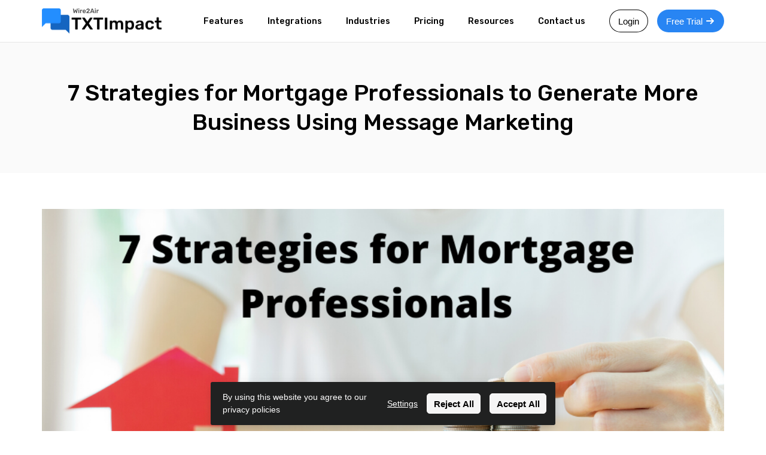

--- FILE ---
content_type: text/html;charset=utf-8
request_url: https://www.txtimpact.com/blog/7-strategies-for-mortgage-professionals-to-generate-more-business-using-message-marketing
body_size: 19397
content:
<!DOCTYPE html><html lang="en"><head><meta charset="utf-8"><meta http-equiv="x-ua-compatible" content="ie=edge"><meta name="viewport" content="width=device-width,initial-scale=1,shrink-to-fit=no"><title> 7 SMS Strategies for Mortgage Growth -TXTImpact</title><meta name="twitter:title" content=" 7 SMS Strategies for Mortgage Growth -TXTImpact"><meta name="description" content="Generate more leads and close deals! Explore 7 effective SMS marketing strategies designed for mortgage professionals to enhance communication and grow."><meta name="twitter:description" content="Generate more leads and close deals! Explore 7 effective SMS marketing strategies designed for mortgage professionals to enhance communication and grow."><link rel="icon" href="https://cdn.umso.co/cy57inb2lyhe/assets/4oh7ah7z.ico?w=64&amp;h=64"><link rel="canonical" href="https://www.txtimpact.com/blog/7-strategies-for-mortgage-professionals-to-generate-more-business-using-message-marketing"><meta name="google-site-verification" content="EGKK_CYgmj6yvHXLIv2Ot8XmnR-KFp4_xVvJUyPEbng"><link rel="stylesheet" href="/css/cy57inb2lyhe-1449836e6f597e765d2e9b985447aa407c6d25d1.css"><style type="text/css">body {
    font-family: 'Rubik', sans-serif;
    font-size: 14px;
    font-weight: 400;
    --title-scale: 1;
  }
  
  @media only screen and (max-width: 750px) {
    body {
      --title-scale: 0.7;
    }
  } .wr { max-width: 1200px; max-width: var(--wr-max); } .section:not(.dark) {
  --color-1: #fff;
  --color-2: #fff;
  --color-1-inv: #000;
  --color-2-inv: #000;
  } .section.dark {
  --color-1: #000;
  --color-2: #000;
  --color-1-inv: #fff;
  --color-2-inv: #fff;
  } .section:not(.dark), .theme--light, .section:not(.dark) .color-2, .theme--light .color-2 { 
    color: #fff; 

  } .section.dark, .theme--dark, .section.dark .color-2, .theme--dark .color-2 { 
    color: #000; 
  } .section:not(.dark) .color-1, .theme--light .color-1 { 
    color: #fff; 
  } .section.dark .color-1, .theme--dark .color-1 { 
    color: #000; 
  } .section:not(.dark) .color-2, .theme--light .color-2 { 
    color: #fff; 
  } .section.dark .color-2, .theme--light .color-2 { 
    color: #000; 
  } a:not(.btn), .link { 
    color: rgba(255,255,255,1); 
    --link-hover-bg: rgba(255, 255, 255, 0.05); 
    --link-hover: rgb(204, 204, 204);
  } .dark a:not(.btn), .dark .link, .theme--dark .link, .theme--dark a:not(.btn) { 
    color: #000; 
    --link-hover-bg: rgba(0, 0, 0, 0.05); 
    --link-hover: #000000;
  }  .weight-text { font-weight: 400; } .weight-text-m { font-weight: 500; } .weight-text-h { font-weight: 500; } .weight-title { font-weight: 400; } .weight-title-m { font-weight: 500; } .weight-title-h { font-weight: 500; } .font-title { font-family: 'Rubik', sans-serif; } body { --btn-radius: 20px; } .btn {
    display: inline-flex;
    position: relative;
    background: #eee;
    justify-content: center;
    align-items: center;
    text-decoration: none;
    margin: 0;
    padding: 0.7em 0.8em;
    line-height: 1;
    color: var(--color);
    border: none;
    border-radius: 3px;
    font-family: -apple-system,BlinkMacSystemFont,Segoe UI,Helvetica,Arial,sans-serif;
    font-size: 1.05em;
    font-weight: 500;
    outline: none;
    cursor: pointer;
    box-sizing: border-box;
    text-decoration: none;
    transition: all 0.2s ease-in-out;
    }
    
    .btn span {
    text-decoration: none;
    }
    
    .btn--large {
    font-size: 1.2em;
    }
    
    .btn svg:first-child {
      margin-right: 0.4em;
    }
    
    .btn svg:last-child {
      margin-left: 0.4em;
    }
    
    .btn:hover {
    text-decoration: none;
    }
    
    .btn:hover span { text-decoration: none; } .btn { font-size:16px;color:var(--color-1);background:transparent;border-radius:20px;box-shadow:inset 0px 0px 0px 1px ;padding:0.75em 1em; } .btn.primary { color:var(--color-1-inv);background:rgb(40, 133, 243);box-shadow:none; } .btn:hover { background:transparent;box-shadow:inset 0px 0px 0px 2px ; } .btn.primary:hover { background:var(--color-1);box-shadow:0px 4px 10px 0px rgba(50,50,93,.226), 0px 1px 3px 0px rgba(0,0,0,.08); } 
      a, .link { text-decoration: none; font-weight: 500; } 
      a:not(.btn):hover { text-decoration: underline } .section.section--o2vyo15nyp .weight-text { font-weight: 300; }</style><link href="https://fonts.googleapis.com/css?family=Rubik:400,500|Rubik:300&amp;display=fallback" rel="stylesheet"><script data-cs-category="performance">!function(t,h,e,j){t.hj=t.hj||function(){(t.hj.q=t.hj.q||[]).push(arguments)},t._hjSettings={hjid:1934674,hjsv:6},e=h.getElementsByTagName("head")[0],(j=h.createElement("script")).async=1,j.src="https://static.hotjar.com/c/hotjar-"+t._hjSettings.hjid+".js?sv="+t._hjSettings.hjsv,e.appendChild(j)}(window,document)</script><script data-cs-category="performance">!function(e,t,a,n){e[n]=e[n]||[],e[n].push({"gtm.start":(new Date).getTime(),event:"gtm.js"});var g=t.getElementsByTagName(a)[0],m=t.createElement(a);m.async=!0,m.src="https://www.googletagmanager.com/gtm.js?id=GTM-ZKP7X",g.parentNode.insertBefore(m,g)}(window,document,"script","dataLayer")</script><link rel="stylesheet" href="/style.css">
<script>
  // Check if the current URL is the home page
  if (window.location.href !== 'https://www.txtimpact.com/') {
    // Create a link element for the stylesheet
    var link = document.createElement('link');
    link.rel = 'stylesheet';
    link.href = '/styleNew.css'; // Your stylesheet URL here
    // Append the link to the document head
    document.head.appendChild(link);
  }

function generateGUID() {
  return 'xxxxxxxx-xxxx-4xxx-yxxx-xxxxxxxxxxxx'.replace(/[xy]/g, function(c) {
    var r = Math.random() * 16 | 0,
        v = c == 'x' ? r : (r & 0x3 | 0x8);
    return v.toString(16);
  });
}

function getCookie(name) {
    function escape(s) { return s.replace(/([.*+?\^$(){}|\[\]\/\\])/g, '\\$1'); }
    var match = document.cookie.match(RegExp('(?:^|;\\s*)' + escape(name) + '=([^;]*)'));
    return match ? match[1] : null;
}
function safeDecode(input) {
  try {
    let decoded = input;
    while (decoded !== decodeURIComponent(decoded)) {
      decoded = decodeURIComponent(decoded);
    }
    return decoded;
  } catch (e) {
    console.error("Error during decoding:", input, e);
    return input;
  }
}
  
var getUrlParameter = function getUrlParameter(sParam) {
    var sPageURL = safeDecode(window.location.search.substring(1)),
        sURLVariables = sPageURL.split('&'),
        sParameterName,
        i;
        found=0;
    for (i = 0; i < sURLVariables.length; i++) {
        sParameterName = sURLVariables[i].split('=');

        if (sParameterName[0] === sParam) {
             found=1;
            return sParameterName[1] === undefined ? true :                          sParameterName[1];
        }
    }
	if (found===0)
		{ 
		  return "";
		}
};    

function setTrackingGUID() 
{
  var trackingGUID = getCookie("trackingGUID");
  if (trackingGUID=="" || trackingGUID==null) {
    var trackingGUID = generateGUID();
    document.cookie = "trackingGUID=" + trackingGUID + "; expires=Thu, 31 Dec 2099 23:59:59 UTC; path=/";
  }
  return trackingGUID;
}
function setAffId() 
{
  var affid = getCookie("affid");

  if (affid=="" || affid==null ) {
  
    var affid = getUrlParameter('affid');
    if (affid!="" && affid!=null)
    { 
    document.cookie = "affid=" + affid + "; expires=Thu, 31 Dec 2099 23:59:59 UTC; path=/";
    }
  }
  return affid;
}

function sendTrackingData() {
    // Gather necessary information
    var trackingData = {
        url: window.location.href,
        referrer: document.referrer,
        browser: navigator.userAgent,
	affid:setAffId(),
	TrackingGuid: setTrackingGUID()
       // device: getDeviceType() // Implement this function to detect device type
    };
    // Send data to backend using AJAX
    var xhr = new XMLHttpRequest();
    var posturl="//app.wire2air.com/mserver/vas/tag.aspx"
    xhr.open("POST",posturl , true);
    xhr.setRequestHeader("Content-Type", "application/json");
    xhr.send(JSON.stringify(trackingData));
}


sendTrackingData();

</script>

<script defer="" src="https://cdnjs.cloudflare.com/ajax/libs/jquery/3.5.1/jquery.slim.min.js"></script>

  <script>document.addEventListener("DOMContentLoaded",function(){var t="trackingGUID="+getCookie("trackingGUID"),a="&affid="+getCookie("affid"),i=/https:\/\/app\.wire2air\.com\/mserver\/vas\/trialsignup\.aspx/g;document.querySelectorAll("[href]").forEach(function(e){var r;e.href.match(i)&&(r=e.href.includes("?")?"&":"?",e.href+=r+t+a)})})</script>
<script>window.intercomSettings={api_base:"https://api-iam.intercom.io",app_id:"gaek1sps"},setTrackingGUID()</script>

<script>!function(){var n,e,t,a=window,c=a.Intercom;"function"==typeof c?(c("reattach_activator"),c("update",a.intercomSettings)):(n=document,(e=function(){e.c(arguments)}).q=[],e.c=function(t){e.q.push(t)},a.Intercom=e,t=function(){var t=n.createElement("script");t.type="text/javascript",t.async=!0,t.src="https://widget.intercom.io/widget/gaek1sps";var e=n.getElementsByTagName("script")[0];e.parentNode.insertBefore(t,e)},"complete"===document.readyState?t():a.attachEvent?a.attachEvent("onload",t):a.addEventListener("load",t,!1))}()</script>
<script>setInterval(function(){Intercom("update")},3e5)</script>
<script type="text/javascript">!function(t,e,n,c,a,i){t[n]=t[n]||function(){(t[n].q=t[n].q||[]).push(arguments)},(a=e.createElement(c)).async=1,a.src="https://www.clarity.ms/tag/kuu6t8ikmq",(i=e.getElementsByTagName(c)[0]).parentNode.insertBefore(a,i)}(window,document,"clarity","script")</script>


    <div id="scrolltotop_parent">
        <div tabindex="0" id="scrolltotop_arrow">
        </div>
    </div>
 
<script type="text/javascript" src="/socialmediashare.js"></script>
<script type="text/javascript" src="/scrolltotop_arrow_code.js"></script>
<script type="text/javascript" src="/header_popup_script.js"></script>

  
</head><body><script>!function(){const e=false;window.SendEvent=function(n){if(!n)return void console.error('error when sending event');const t=JSON.stringify({siteId:n.siteId,category:n.category,name:n.name,data:n.data,isPriorBlockingEnabled:e});if(n.asBeacon&&navigator.sendBeacon)return void navigator.sendBeacon('/api/event',t);let o=new XMLHttpRequest;o.open('POST','/api/event',!0),o.setRequestHeader('Content-Type','application/x-www-form-urlencoded; charset=UTF-8'),o.send(t)}}();</script><script>!function(){const e=false;window.PageView=function(){let n=new XMLHttpRequest;n.open('POST','/api/view',!0),n.setRequestHeader('Content-Type','application/x-www-form-urlencoded; charset=UTF-8'),n.send(JSON.stringify({referrer:document.referrer,path:window.location.pathname,isPriorBlockingEnabled:e}))}}();</script><div id="header" class="section header dark header--fixed header--solid" style="background-color:#fff;border-color:rgba(0, 0, 0, 0.1);--wr-max:1200px;font-size:13px;color:rgb(250, 250, 250);font-family:&#x27;Rubik&#x27;"><div class="wr color-1" style="margin-top:10px;margin-bottom:10px"><div id="headerNav"><a id="headerLogo" href="/" class="header__logoImg"><img src="https://umsousercontent.com/lib_lPozuPblVUrMfuCn/rfm03oxb8lt1a2o4.png?w=400" width="200" alt="chat (2).png"></a><div class="spacer"></div><div class="headerNav__links"><div class="headerLink link">Features<div class="headerLink__dropdown"><div class="headerLink__children" style="background-color:#ffffff;--header-dd-bg:#ffffff"><a href="/mass-texting-service"><div class="icon small" style="height:24px;width:24px"><svg class="icon" xmlns="http://www.w3.org/2000/svg" width="24" height="24" viewBox="0 0 20 20"><path fill="rgb(21, 101, 192)" d="M5.8 12.2V6H2C.9 6 0 6.9 0 8v6c0 1.1.9 2 2 2h1v3l3-3h5c1.1 0 2-.9 2-2v-1.82a.943.943 0 0 1-.2.021h-7V12.2zM18 1H9c-1.1 0-2 .9-2 2v8h7l3 3v-3h1c1.1 0 2-.899 2-2V3c0-1.1-.9-2-2-2z"></path></svg></div><div class="headerLinkChild__meta">Mass Texting Service</div></a><a href="/text-to-email"><div class="icon small" style="height:24px;width:24px"><svg class="icon" xmlns="http://www.w3.org/2000/svg" fill="rgb(21, 101, 192)" width="24" height="24" viewBox="0 0 24 24"><path d="M4 6h18V4H4c-1.1 0-2 .9-2 2v11H0v3h14v-3H4V6zm19 2h-6c-.55 0-1 .45-1 1v10c0 .55.45 1 1 1h6c.55 0 1-.45 1-1V9c0-.55-.45-1-1-1zm-1 9h-4v-7h4v7z"></path></svg></div><div class="headerLinkChild__meta">Text to Email</div></a><a href="/rcs-business-messaging"><div class="icon small" style="height:24px;width:24px"><svg class="icon" xmlns="http://www.w3.org/2000/svg" fill="rgb(21, 101, 192)" width="24" height="24" viewBox="0 0 24 24"><path d="M20 4h-4l-4-4-4 4H4c-1.1 0-2 .9-2 2v14c0 1.1.9 2 2 2h16c1.1 0 2-.9 2-2V6c0-1.1-.9-2-2-2zm0 16H4V6h4.52l3.52-3.5L15.52 6H20v14zM18 8H6v10h12"></path></svg></div><div class="headerLinkChild__meta">RCS Messages</div></a><a href="/sms-polling"><div class="icon small" style="height:24px;width:24px"><svg class="icon" xmlns="http://www.w3.org/2000/svg" width="24" height="24" viewBox="0 0 20 20"><path fill="rgb(21, 101, 192)" d="M17 1h-2a1 1 0 0 0-1 1v16.992h4V2a1 1 0 0 0-1-1zm-6 6H9a1 1 0 0 0-1 1v10.992h4V8a1 1 0 0 0-1-1zm-6 6H3a1 1 0 0 0-1 1v4.992h4V14a1 1 0 0 0-1-1z"></path></svg></div><div class="headerLinkChild__meta">SMS Polling</div></a><a href="/text-message-survey"><div class="icon medium" style="height:32px;width:32px"><svg class="icon" xmlns="http://www.w3.org/2000/svg" width="32" height="32" viewBox="0 0 24 24" fill="none" stroke="rgb(21, 101, 192)" stroke-width="2" stroke-linecap="round" stroke-linejoin="round"><path d="M21.21 15.89A10 10 0 1 1 8 2.83"></path><path d="M22 12A10 10 0 0 0 12 2v10z"></path></svg></div><div class="headerLinkChild__meta">SMS Survey</div></a><a href="/mms-messaging"><div class="icon small" style="height:24px;width:24px"><svg class="icon" xmlns="http://www.w3.org/2000/svg" fill="rgb(21, 101, 192)" width="24" height="24" viewBox="0 0 24 24"><path d="M20 2H4c-1.1 0-1.99.9-1.99 2L2 22l4-4h14c1.1 0 2-.9 2-2V4c0-1.1-.9-2-2-2zM5 14l3.5-4.5 2.5 3.01L14.5 8l4.5 6H5z"></path></svg></div><div class="headerLinkChild__meta">MMS messaging</div></a><a href="/send-text-message-from-email"><div class="icon small" style="height:24px;width:24px"><svg class="icon" xmlns="http://www.w3.org/2000/svg" width="24" height="24" viewBox="0 0 20 20"><path fill="rgb(21, 101, 192)" d="M1.574 5.286l7.5 4.029c.252.135.578.199.906.199.328 0 .654-.064.906-.199l7.5-4.029c.489-.263.951-1.286.054-1.286H1.521c-.897 0-.435 1.023.053 1.286zm17.039 2.203l-7.727 4.027c-.34.178-.578.199-.906.199s-.566-.021-.906-.199-7.133-3.739-7.688-4.028C.996 7.284 1 7.523 1 7.707V15c0 .42.566 1 1 1h16c.434 0 1-.58 1-1V7.708c0-.184.004-.423-.387-.219z"></path></svg></div><div class="headerLinkChild__meta">Email to Text</div></a><a href="/business-phone-landline-texting"><div class="icon small" style="height:24px;width:24px"><svg class="icon" xmlns="http://www.w3.org/2000/svg" fill="rgb(21, 101, 192)" width="24" height="24" viewBox="0 0 24 24"><path d="M20 15.5c-1.25 0-2.45-.2-3.57-.57a1.02 1.02 0 0 0-1.02.24l-2.2 2.2a15.074 15.074 0 0 1-6.59-6.58l2.2-2.21c.28-.27.36-.66.25-1.01A11.36 11.36 0 0 1 8.5 4c0-.55-.45-1-1-1H4c-.55 0-1 .45-1 1 0 9.39 7.61 17 17 17 .55 0 1-.45 1-1v-3.5c0-.55-.45-1-1-1zM12 3v10l3-3h6V3h-9z"></path></svg></div><div class="headerLinkChild__meta">Landline Texting</div></a><a href="/longcode-10dlc"><div class="icon small" style="height:24px;width:24px"><svg class="icon" xmlns="http://www.w3.org/2000/svg" width="24" height="24" viewBox="0 0 20 20"><path fill="rgb(21, 101, 192)" d="M17.256 12.253c-.096-.667-.611-1.187-1.274-1.342-2.577-.604-3.223-2.088-3.332-3.734C12.193 7.092 11.38 7 10 7s-2.193.092-2.65.177c-.109 1.646-.755 3.13-3.332 3.734-.663.156-1.178.675-1.274 1.342l-.497 3.442C2.072 16.907 2.962 18 4.2 18h11.6c1.237 0 2.128-1.093 1.953-2.305l-.497-3.442zM10 15.492c-1.395 0-2.526-1.12-2.526-2.5s1.131-2.5 2.526-2.5 2.526 1.12 2.526 2.5-1.132 2.5-2.526 2.5zM19.95 6c-.024-1.5-3.842-3.999-9.95-4C3.891 2.001.073 4.5.05 6s.021 3.452 2.535 3.127c2.941-.381 2.76-1.408 2.76-2.876C5.345 5.227 7.737 4.98 10 4.98s4.654.247 4.655 1.271c0 1.468-.181 2.495 2.76 2.876C19.928 9.452 19.973 7.5 19.95 6z"></path></svg></div><div class="headerLinkChild__meta">Local Number (10DLC)</div></a><a href="/sms-marketing"><div class="icon medium" style="height:32px;width:32px"><svg class="icon" xmlns="http://www.w3.org/2000/svg" fill="rgb(21, 101, 192)" width="32" height="32" viewBox="0 0 24 24"><path d="M3.5 18.49l6-6.01 4 4L22 6.92l-1.41-1.41-7.09 7.97-4-4L2 16.99z"></path></svg></div><div class="headerLinkChild__meta">SMS Marketing</div></a><a href="/products"><div class="icon medium" style="height:32px;width:32px"><svg class="icon" xmlns="http://www.w3.org/2000/svg" fill="rgb(21, 101, 192)" height="32" width="32" viewBox="0 0 576 512"><path d="M160 448c-25.6 0-51.2-22.4-64-32-64-44.8-83.2-60.8-96-70.4V480c0 17.67 14.33 32 32 32h256c17.67 0 32-14.33 32-32V345.6c-12.8 9.6-32 25.6-96 70.4-12.8 9.6-38.4 32-64 32zm128-192H32c-17.67 0-32 14.33-32 32v16c25.6 19.2 22.4 19.2 115.2 86.4 9.6 6.4 28.8 25.6 44.8 25.6s35.2-19.2 44.8-22.4c92.8-67.2 89.6-67.2 115.2-86.4V288c0-17.67-14.33-32-32-32zm256-96H224c-17.67 0-32 14.33-32 32v32h96c33.21 0 60.59 25.42 63.71 57.82l.29-.22V416h192c17.67 0 32-14.33 32-32V192c0-17.67-14.33-32-32-32zm-32 128h-64v-64h64v64zm-352-96c0-35.29 28.71-64 64-64h224V32c0-17.67-14.33-32-32-32H96C78.33 0 64 14.33 64 32v192h96v-32z"></path></svg></div><div class="headerLinkChild__meta"><span style="color:#1565c0">All features </span></div></a></div></div></div><div class="headerLink link">Integrations<div class="headerLink__dropdown"><div class="headerLink__children" style="background-color:#ffffff;--header-dd-bg:#ffffff"><a href="/salesforce-text-marketing-integration"><div class="icon small" style="height:24px;width:24px;background-image:url(https://umsousercontent.com/lib_afTqExkEhEYurjei/o99f2v3g84lhjyph.svg?w=48&amp;h=48)"></div><div class="headerLinkChild__meta">Salesforce</div></a><a href="/zapier-integration-sms"><div class="icon small" style="height:24px;width:24px;background-image:url(https://umsousercontent.com/lib_afTqExkEhEYurjei/rxpprquclnoqucvn.svg?w=48&amp;h=48)"></div><div class="headerLinkChild__meta">Zapier</div></a><a href="/zendesk-text-messaging-integration"><div class="icon small" style="height:24px;width:24px;background-image:url(https://umsousercontent.com/lib_afTqExkEhEYurjei/ng05ssg6xlp2r3io.svg?w=48&amp;h=48)"></div><div class="headerLinkChild__meta">Zendesk</div></a><a href="/text-marketing-integration-with-constant-contact"><div class="icon small" style="height:24px;width:24px;background-image:url(https://umsousercontent.com/lib_lPozuPblVUrMfuCn/vjgmx8x2ndvfkpc5.png?w=48&amp;h=48)"></div><div class="headerLinkChild__meta">Constant Contact</div></a><a href="/mailchimp-sms-marketing-mass-text-messaging-integration"><div class="icon small" style="height:24px;width:24px;background-image:url(https://umsousercontent.com/lib_afTqExkEhEYurjei/333i33n70ai5rl9c.svg?w=48&amp;h=48)"></div><div class="headerLinkChild__meta">Mailchimp</div></a><a href="/rsa-sms-http-plug-in-configuration"><div class="icon small" style="height:24px;width:24px;background-image:url(https://umsousercontent.com/lib_afTqExkEhEYurjei/9kwds3acn6lzsih3.svg?w=48&amp;h=48)"></div><div class="headerLinkChild__meta">RSA Authentication Manager</div></a><a href="/sms-marketing-integrations"><div class="icon medium" style="height:32px;width:32px"><svg class="icon" xmlns="http://www.w3.org/2000/svg" fill="rgb(21, 101, 192)" height="32" width="32" viewBox="0 0 512 512"><path d="M501.1 395.7L384 278.6c-23.1-23.1-57.6-27.6-85.4-13.9L192 158.1V96L64 0 0 64l96 128h62.1l106.6 106.6c-13.6 27.8-9.2 62.3 13.9 85.4l117.1 117.1c14.6 14.6 38.2 14.6 52.7 0l52.7-52.7c14.5-14.6 14.5-38.2 0-52.7zM331.7 225c28.3 0 54.9 11 74.9 31l19.4 19.4c15.8-6.9 30.8-16.5 43.8-29.5 37.1-37.1 49.7-89.3 37.9-136.7-2.2-9-13.5-12.1-20.1-5.5l-74.4 74.4-67.9-11.3L334 98.9l74.4-74.4c6.6-6.6 3.4-17.9-5.7-20.2-47.4-11.7-99.6.9-136.6 37.9-28.5 28.5-41.9 66.1-41.2 103.6l82.1 82.1c8.1-1.9 16.5-2.9 24.7-2.9zm-103.9 82l-56.7-56.7L18.7 402.8c-25 25-25 65.5 0 90.5s65.5 25 90.5 0l123.6-123.6c-7.6-19.9-9.9-41.6-5-62.7zM64 472c-13.2 0-24-10.8-24-24 0-13.3 10.7-24 24-24s24 10.7 24 24c0 13.2-10.7 24-24 24z"></path></svg></div><div class="headerLinkChild__meta">All Integrations</div></a></div></div></div><div class="headerLink link">Industries<div class="headerLink__dropdown"><div class="headerLink__children" style="background-color:#ffffff;--header-dd-bg:#ffffff"><a href="/financial-services-text-alerts"><div class="icon small" style="height:24px;width:24px"><svg class="icon" xmlns="http://www.w3.org/2000/svg" width="24" height="24" viewBox="0 0 24 24" fill="none" stroke="rgb(21, 101, 192)" stroke-width="2" stroke-linecap="round" stroke-linejoin="round"><line x1="12" y1="1" x2="12" y2="23"></line><path d="M17 5H9.5a3.5 3.5 0 0 0 0 7h5a3.5 3.5 0 0 1 0 7H6"></path></svg></div><div class="headerLinkChild__meta">Financial Sector</div></a><a href="/sms-marketing-for-restaurants"><div class="icon small" style="height:24px;width:24px"><svg class="icon" xmlns="http://www.w3.org/2000/svg" fill="rgb(21, 101, 192)" width="24" height="24" viewBox="0 0 24 24"><path d="M11 9H9V2H7v7H5V2H3v7c0 2.12 1.66 3.84 3.75 3.97V22h2.5v-9.03C11.34 12.84 13 11.12 13 9V2h-2v7zm5-3v8h2.5v8H21V2c-2.76 0-5 2.24-5 4z"></path></svg></div><div class="headerLinkChild__meta">Restaurants</div></a><a href="/text-messaging-service-for-sports-leagues"><div class="icon small" style="height:24px;width:24px"><svg class="icon" xmlns="http://www.w3.org/2000/svg" fill="rgb(21, 101, 192)" width="24" height="24" viewBox="0 0 24 24"><path d="M13.49 5.48c1.1 0 2-.9 2-2s-.9-2-2-2-2 .9-2 2 .9 2 2 2zm-3.6 13.9l1-4.4 2.1 2v6h2v-7.5l-2.1-2 .6-3c1.3 1.5 3.3 2.5 5.5 2.5v-2c-1.9 0-3.5-1-4.3-2.4l-1-1.6c-.4-.6-1-1-1.7-1-.3 0-.5.1-.8.1l-5.2 2.2v4.7h2v-3.4l1.8-.7-1.6 8.1-4.9-1-.4 2 7 1.4z"></path></svg></div><div class="headerLinkChild__meta">Sports Leagues</div></a><a href="/emergency-alerts"><div class="icon small" style="height:24px;width:24px"><svg class="icon" xmlns="http://www.w3.org/2000/svg" fill="rgb(21, 101, 192)" width="24" height="24" viewBox="0 0 24 24"><path d="M10.01 21.01c0 1.1.89 1.99 1.99 1.99s1.99-.89 1.99-1.99h-3.98zm8.87-4.19V11c0-3.25-2.25-5.97-5.29-6.69v-.72C13.59 2.71 12.88 2 12 2s-1.59.71-1.59 1.59v.72A6.873 6.873 0 0 0 5.12 11v5.82L3 18.94V20h18v-1.06l-2.12-2.12zM16 13.01h-3v3h-2v-3H8V11h3V8h2v3h3v2.01z"></path></svg></div><div class="headerLinkChild__meta">Emergency Alerts</div></a><a href="/text-messaging-service-for-healthcare"><div class="icon small" style="height:24px;width:24px"><svg class="icon" xmlns="http://www.w3.org/2000/svg" fill="rgb(21, 101, 192)" height="24" width="24" viewBox="0 0 384 512"><path d="M377 105L279.1 7c-4.5-4.5-10.6-7-17-7H256v128h128v-6.1c0-6.3-2.5-12.4-7-16.9zm-153 31V0H24C10.7 0 0 10.7 0 24v464c0 13.3 10.7 24 24 24h336c13.3 0 24-10.7 24-24V160H248c-13.2 0-24-10.8-24-24zm64 160v48c0 4.4-3.6 8-8 8h-56v56c0 4.4-3.6 8-8 8h-48c-4.4 0-8-3.6-8-8v-56h-56c-4.4 0-8-3.6-8-8v-48c0-4.4 3.6-8 8-8h56v-56c0-4.4 3.6-8 8-8h48c4.4 0 8 3.6 8 8v56h56c4.4 0 8 3.6 8 8z"></path></svg></div><div class="headerLinkChild__meta">Health Care</div></a><a href="/sms-marketing-services-for-industry-solutions"><div class="icon small" style="height:24px;width:24px"><svg class="icon" xmlns="http://www.w3.org/2000/svg" fill="rgb(21, 101, 192)" height="24" width="24" viewBox="0 0 512 512"><path d="M475.115 163.781L336 252.309v-68.28c0-18.916-20.931-30.399-36.885-20.248L160 252.309V56c0-13.255-10.745-24-24-24H24C10.745 32 0 42.745 0 56v400c0 13.255 10.745 24 24 24h464c13.255 0 24-10.745 24-24V184.029c0-18.917-20.931-30.399-36.885-20.248z"></path></svg></div><div class="headerLinkChild__meta"><span style="color:#1565c0">All Industries</span></div></a></div></div></div><a href="/pricing-page">Pricing</a><div class="headerLink link">Resources<div class="headerLink__dropdown"><div class="headerLink__children" style="background-color:#ffffff;--header-dd-bg:#ffffff"><a href="/blog"><div class="icon small" style="height:24px;width:24px"><svg class="icon" xmlns="http://www.w3.org/2000/svg" viewBox="0 0 448 512" width="24" height="24"><path d="M162.4 196c4.8-4.9 6.2-5.1 36.4-5.1 27.2 0 28.1.1 32.1 2.1 5.8 2.9 8.3 7 8.3 13.6 0 5.9-2.4 10-7.6 13.4-2.8 1.8-4.5 1.9-31.1 2.1-16.4.1-29.5-.2-31.5-.8-10.3-2.9-14.1-17.7-6.6-25.3zm61.4 94.5c-53.9 0-55.8.2-60.2 4.1a17.7 17.7 0 0 0-5.1 13.9c.7 4.7 4.8 10.1 9.2 12 2.2 1 14.1 1.7 56.3 1.2l47.9-.6 9.2-1.5c9-5.1 10.5-17.4 3.1-24.4-5.3-4.7-5-4.7-60.4-4.7zm223.4 130.1a66.7 66.7 0 0 1-51.1 57.5c-7.2 1.8-9.7 1.9-172.9 1.8-157.8 0-165.9-.1-172-1.8a71.8 71.8 0 0 1-39.3-26.4 86 86 0 0 1-10-22C.1 423 0 420.3 0 256.3 0 93.2 0 89.7 1.8 82.6A67.4 67.4 0 0 1 53 33.4c7.3-1.6 332.1-1.9 340-.3a66.9 66.9 0 0 1 47.6 36.4c7.7 15.3 7-1.5 7.3 180.6.2 115.8 0 164.5-.7 170.5zm-85.4-185.2c-1.1-5-4.2-9.6-7.7-11.5-1.1-.6-8-1.3-15.5-1.7-12.4-.6-13.8-.8-17.8-3.1-6.2-3.6-7.9-7.6-8-18.3 0-20.4-8.5-39.4-25.3-56.5a94.1 94.1 0 0 0-40.6-25.1c-3.6-1.1-11.8-1.5-39.2-1.8-42.9-.5-52.5.4-67.1 6.2A88.3 88.3 0 0 0 87.2 186c-1.3 5.4-1.6 14.2-1.9 64.3-.4 62.8 0 72.1 4 84.5a87.3 87.3 0 0 0 64.6 58.4c9.2 1.7 122.2 2.1 133.7.5a82.8 82.8 0 0 0 50.7-25.9 84.6 84.6 0 0 0 21.8-38.5c3.2-10.9 2.9-88.4 1.7-93.9z" fill="rgb(21, 101, 192)"></path></svg></div><div class="headerLinkChild__meta">Blog</div></a><a href="/video-tutorials"><div class="icon small" style="height:24px;width:24px"><svg class="icon" xmlns="http://www.w3.org/2000/svg" width="24" height="24" viewBox="0 0 20 20"><path fill="rgb(21, 101, 192)" d="M20 5V3.799A.798.798 0 0 0 19.201 3H.801A.8.8 0 0 0 0 3.799V5h2v2H0v2h2v2H0v2h2v2H0v1.199A.8.8 0 0 0 .801 17h18.4a.8.8 0 0 0 .799-.801V15h-2v-2h2v-2h-2V9h2V7h-2V5h2zM8 13V7l5 3-5 3z"></path></svg></div><div class="headerLinkChild__meta">Video Tutorials</div></a><a href="/sms-text-message-marketing-best-practices"><div class="icon small" style="height:24px;width:24px"><svg class="icon" xmlns="http://www.w3.org/2000/svg" width="24" height="24" viewBox="0 0 20 20"><path fill="rgb(21, 101, 192)" d="M18 6v7c0 1.1-.9 2-2 2h-4v3l-4-3H4c-1.101 0-2-.9-2-2V6c0-1.1.899-2 2-2h12c1.1 0 2 .9 2 2z"></path></svg></div><div class="headerLinkChild__meta">Mass Texting Best Practices</div></a><a href="/business-text-messaging-use-cases"><div class="icon small" style="height:24px;width:24px"><svg class="icon" xmlns="http://www.w3.org/2000/svg" fill="rgb(21, 101, 192)" width="24" height="24" viewBox="0 0 24 24"><path d="M20 2H4c-1.1 0-1.99.9-1.99 2L2 22l4-4h14c1.1 0 2-.9 2-2V4c0-1.1-.9-2-2-2zM9 11H7V9h2v2zm4 0h-2V9h2v2zm4 0h-2V9h2v2z"></path></svg></div><div class="headerLinkChild__meta">Use Of Business Text Messaging</div></a><a href="/basics-of-sms-marketing-guide"><div class="icon small" style="height:24px;width:24px"><svg class="icon" xmlns="http://www.w3.org/2000/svg" width="24" height="24" viewBox="0 0 24 24" fill="none" stroke="rgb(21, 101, 192)" stroke-width="2" stroke-linecap="round" stroke-linejoin="round"><path d="M14 2H6a2 2 0 0 0-2 2v16a2 2 0 0 0 2 2h12a2 2 0 0 0 2-2V8z"></path><polyline points="14 2 14 8 20 8"></polyline><line x1="16" y1="13" x2="8" y2="13"></line><line x1="16" y1="17" x2="8" y2="17"></line><polyline points="10 9 9 9 8 9"></polyline></svg></div><div class="headerLinkChild__meta">SMS Marketing Guide</div></a><a href="/sms-compliance-guide"><div class="icon small" style="height:24px;width:24px"><svg class="icon" xmlns="http://www.w3.org/2000/svg" width="24" height="24" viewBox="0 0 24 24" fill="none" stroke="rgb(21, 101, 192)" stroke-width="2" stroke-linecap="round" stroke-linejoin="round"><path d="M4 4h16c1.1 0 2 .9 2 2v12c0 1.1-.9 2-2 2H4c-1.1 0-2-.9-2-2V6c0-1.1.9-2 2-2z"></path><polyline points="22,6 12,13 2,6"></polyline></svg></div><div class="headerLinkChild__meta">SMS Compliance Guide</div></a><a href="/105-ready-to-use-sms-templates"><div class="icon small" style="height:24px;width:24px"><svg class="icon" xmlns="http://www.w3.org/2000/svg" width="24" height="24" viewBox="0 0 24 24" fill="none" stroke="rgb(21, 101, 192)" stroke-width="2" stroke-linecap="round" stroke-linejoin="round"><rect x="3" y="3" width="18" height="18" rx="2" ry="2"></rect><line x1="3" y1="9" x2="21" y2="9"></line><line x1="9" y1="21" x2="9" y2="9"></line></svg></div><div class="headerLinkChild__meta">105 Ready to Use SMS Templates</div></a><a href="/txtimpact-vs-competitors"><div class="icon small" style="height:24px;width:24px"><svg class="icon" xmlns="http://www.w3.org/2000/svg" width="24" height="24" viewBox="0 0 24 24" fill="none" stroke="rgb(21, 101, 192)" stroke-width="2" stroke-linecap="round" stroke-linejoin="round"><path d="M17 21v-2a4 4 0 0 0-4-4H5a4 4 0 0 0-4 4v2"></path><circle cx="9" cy="7" r="4"></circle><path d="M23 21v-2a4 4 0 0 0-3-3.87"></path><path d="M16 3.13a4 4 0 0 1 0 7.75"></path></svg></div><div class="headerLinkChild__meta">TXTImpact v/s competitors</div></a><a href="https://www.txtimpact.com/case-studies"><div class="headerLinkChild__meta">Success Stories/Case Studies</div></a><a href="/blog/sms-tools-usage-report"><div class="headerLinkChild__meta">2025 SMS Industry Study (15 Years of Data)</div></a></div></div></div><a href="/contact-us">Contact us</a></div><div class="header__navCtas"><a id="btn_8jbbpbwu1rw" class="btn" href="https://app.wire2air.com?ref=txt">Login</a><a id="btn_b0746qthdmv" class="btn primary" href="https://app.wire2air.com/mserver/vas/trialsignup.aspx?ref=txt&amp;trial=Y&amp;plancategory=TMM1&amp;planid=146&amp;_ga=2.122244367.548110827.1680019817-1198398270.1673622515" target="_blank" rel="noopener noreferrer"><span>Free Trial</span><svg width="1em" viewBox="0 0 15 12" xmlns="http://www.w3.org/2000/svg"><path d="M9.6 7H1a1 1 0 1 1 0-2h8.6L7 2.4A1 1 0 0 1 8.4 1l4.3 4.2c.2.3.3.5.3.8 0 .3-.1.5-.3.7L8.4 11A1 1 0 1 1 7 9.5L9.6 7z" fill="currentColor"></path></svg></a></div></div><div id="headerMenuButton" class="burger">Menu</div></div><div class="headerMenu"><div id="headerDrawerBackdrop" class="headerMenu__backdrop"></div><div class="headerMenu__wrapper" style="background-color:#ffffff"><ul class="headerMenu__links"><li><div class="drawerLinkParent"><span class="color-2 weight-text-m">Features</span><div class="drawerLinkChildren"><a href="/mass-texting-service"><div class="icon small" style="height:24px;width:24px"><svg class="icon" xmlns="http://www.w3.org/2000/svg" width="24" height="24" viewBox="0 0 20 20"><path fill="rgb(21, 101, 192)" d="M5.8 12.2V6H2C.9 6 0 6.9 0 8v6c0 1.1.9 2 2 2h1v3l3-3h5c1.1 0 2-.9 2-2v-1.82a.943.943 0 0 1-.2.021h-7V12.2zM18 1H9c-1.1 0-2 .9-2 2v8h7l3 3v-3h1c1.1 0 2-.899 2-2V3c0-1.1-.9-2-2-2z"></path></svg></div><div class="headerLinkChild__meta">Mass Texting Service<span class="description weight-text color-2"></span></div></a><a href="/text-to-email"><div class="icon small" style="height:24px;width:24px"><svg class="icon" xmlns="http://www.w3.org/2000/svg" fill="rgb(21, 101, 192)" width="24" height="24" viewBox="0 0 24 24"><path d="M4 6h18V4H4c-1.1 0-2 .9-2 2v11H0v3h14v-3H4V6zm19 2h-6c-.55 0-1 .45-1 1v10c0 .55.45 1 1 1h6c.55 0 1-.45 1-1V9c0-.55-.45-1-1-1zm-1 9h-4v-7h4v7z"></path></svg></div><div class="headerLinkChild__meta">Text to Email<span class="description weight-text color-2"></span></div></a><a href="/rcs-business-messaging"><div class="icon small" style="height:24px;width:24px"><svg class="icon" xmlns="http://www.w3.org/2000/svg" fill="rgb(21, 101, 192)" width="24" height="24" viewBox="0 0 24 24"><path d="M20 4h-4l-4-4-4 4H4c-1.1 0-2 .9-2 2v14c0 1.1.9 2 2 2h16c1.1 0 2-.9 2-2V6c0-1.1-.9-2-2-2zm0 16H4V6h4.52l3.52-3.5L15.52 6H20v14zM18 8H6v10h12"></path></svg></div><div class="headerLinkChild__meta">RCS Messages<span class="description weight-text color-2"></span></div></a><a href="/sms-polling"><div class="icon small" style="height:24px;width:24px"><svg class="icon" xmlns="http://www.w3.org/2000/svg" width="24" height="24" viewBox="0 0 20 20"><path fill="rgb(21, 101, 192)" d="M17 1h-2a1 1 0 0 0-1 1v16.992h4V2a1 1 0 0 0-1-1zm-6 6H9a1 1 0 0 0-1 1v10.992h4V8a1 1 0 0 0-1-1zm-6 6H3a1 1 0 0 0-1 1v4.992h4V14a1 1 0 0 0-1-1z"></path></svg></div><div class="headerLinkChild__meta">SMS Polling<span class="description weight-text color-2"></span></div></a><a href="/text-message-survey"><div class="icon medium" style="height:32px;width:32px"><svg class="icon" xmlns="http://www.w3.org/2000/svg" width="32" height="32" viewBox="0 0 24 24" fill="none" stroke="rgb(21, 101, 192)" stroke-width="2" stroke-linecap="round" stroke-linejoin="round"><path d="M21.21 15.89A10 10 0 1 1 8 2.83"></path><path d="M22 12A10 10 0 0 0 12 2v10z"></path></svg></div><div class="headerLinkChild__meta">SMS Survey<span class="description weight-text color-2"></span></div></a><a href="/mms-messaging"><div class="icon small" style="height:24px;width:24px"><svg class="icon" xmlns="http://www.w3.org/2000/svg" fill="rgb(21, 101, 192)" width="24" height="24" viewBox="0 0 24 24"><path d="M20 2H4c-1.1 0-1.99.9-1.99 2L2 22l4-4h14c1.1 0 2-.9 2-2V4c0-1.1-.9-2-2-2zM5 14l3.5-4.5 2.5 3.01L14.5 8l4.5 6H5z"></path></svg></div><div class="headerLinkChild__meta">MMS messaging<span class="description weight-text color-2"></span></div></a><a href="/send-text-message-from-email"><div class="icon small" style="height:24px;width:24px"><svg class="icon" xmlns="http://www.w3.org/2000/svg" width="24" height="24" viewBox="0 0 20 20"><path fill="rgb(21, 101, 192)" d="M1.574 5.286l7.5 4.029c.252.135.578.199.906.199.328 0 .654-.064.906-.199l7.5-4.029c.489-.263.951-1.286.054-1.286H1.521c-.897 0-.435 1.023.053 1.286zm17.039 2.203l-7.727 4.027c-.34.178-.578.199-.906.199s-.566-.021-.906-.199-7.133-3.739-7.688-4.028C.996 7.284 1 7.523 1 7.707V15c0 .42.566 1 1 1h16c.434 0 1-.58 1-1V7.708c0-.184.004-.423-.387-.219z"></path></svg></div><div class="headerLinkChild__meta">Email to Text<span class="description weight-text color-2"></span></div></a><a href="/business-phone-landline-texting"><div class="icon small" style="height:24px;width:24px"><svg class="icon" xmlns="http://www.w3.org/2000/svg" fill="rgb(21, 101, 192)" width="24" height="24" viewBox="0 0 24 24"><path d="M20 15.5c-1.25 0-2.45-.2-3.57-.57a1.02 1.02 0 0 0-1.02.24l-2.2 2.2a15.074 15.074 0 0 1-6.59-6.58l2.2-2.21c.28-.27.36-.66.25-1.01A11.36 11.36 0 0 1 8.5 4c0-.55-.45-1-1-1H4c-.55 0-1 .45-1 1 0 9.39 7.61 17 17 17 .55 0 1-.45 1-1v-3.5c0-.55-.45-1-1-1zM12 3v10l3-3h6V3h-9z"></path></svg></div><div class="headerLinkChild__meta">Landline Texting<span class="description weight-text color-2"></span></div></a><a href="/longcode-10dlc"><div class="icon small" style="height:24px;width:24px"><svg class="icon" xmlns="http://www.w3.org/2000/svg" width="24" height="24" viewBox="0 0 20 20"><path fill="rgb(21, 101, 192)" d="M17.256 12.253c-.096-.667-.611-1.187-1.274-1.342-2.577-.604-3.223-2.088-3.332-3.734C12.193 7.092 11.38 7 10 7s-2.193.092-2.65.177c-.109 1.646-.755 3.13-3.332 3.734-.663.156-1.178.675-1.274 1.342l-.497 3.442C2.072 16.907 2.962 18 4.2 18h11.6c1.237 0 2.128-1.093 1.953-2.305l-.497-3.442zM10 15.492c-1.395 0-2.526-1.12-2.526-2.5s1.131-2.5 2.526-2.5 2.526 1.12 2.526 2.5-1.132 2.5-2.526 2.5zM19.95 6c-.024-1.5-3.842-3.999-9.95-4C3.891 2.001.073 4.5.05 6s.021 3.452 2.535 3.127c2.941-.381 2.76-1.408 2.76-2.876C5.345 5.227 7.737 4.98 10 4.98s4.654.247 4.655 1.271c0 1.468-.181 2.495 2.76 2.876C19.928 9.452 19.973 7.5 19.95 6z"></path></svg></div><div class="headerLinkChild__meta">Local Number (10DLC)<span class="description weight-text color-2"></span></div></a><a href="/sms-marketing"><div class="icon medium" style="height:32px;width:32px"><svg class="icon" xmlns="http://www.w3.org/2000/svg" fill="rgb(21, 101, 192)" width="32" height="32" viewBox="0 0 24 24"><path d="M3.5 18.49l6-6.01 4 4L22 6.92l-1.41-1.41-7.09 7.97-4-4L2 16.99z"></path></svg></div><div class="headerLinkChild__meta">SMS Marketing<span class="description weight-text color-2"></span></div></a><a href="/products"><div class="icon medium" style="height:32px;width:32px"><svg class="icon" xmlns="http://www.w3.org/2000/svg" fill="rgb(21, 101, 192)" height="32" width="32" viewBox="0 0 576 512"><path d="M160 448c-25.6 0-51.2-22.4-64-32-64-44.8-83.2-60.8-96-70.4V480c0 17.67 14.33 32 32 32h256c17.67 0 32-14.33 32-32V345.6c-12.8 9.6-32 25.6-96 70.4-12.8 9.6-38.4 32-64 32zm128-192H32c-17.67 0-32 14.33-32 32v16c25.6 19.2 22.4 19.2 115.2 86.4 9.6 6.4 28.8 25.6 44.8 25.6s35.2-19.2 44.8-22.4c92.8-67.2 89.6-67.2 115.2-86.4V288c0-17.67-14.33-32-32-32zm256-96H224c-17.67 0-32 14.33-32 32v32h96c33.21 0 60.59 25.42 63.71 57.82l.29-.22V416h192c17.67 0 32-14.33 32-32V192c0-17.67-14.33-32-32-32zm-32 128h-64v-64h64v64zm-352-96c0-35.29 28.71-64 64-64h224V32c0-17.67-14.33-32-32-32H96C78.33 0 64 14.33 64 32v192h96v-32z"></path></svg></div><div class="headerLinkChild__meta"><span style="color:#1565c0">All features </span><span class="description weight-text color-2"></span></div></a></div></div></li><li><div class="drawerLinkParent"><span class="color-2 weight-text-m">Integrations</span><div class="drawerLinkChildren"><a href="/salesforce-text-marketing-integration"><div class="icon small" style="height:24px;width:24px;background-image:url(https://umsousercontent.com/lib_afTqExkEhEYurjei/o99f2v3g84lhjyph.svg?w=48&amp;h=48)"></div><div class="headerLinkChild__meta">Salesforce<span class="description weight-text color-2"></span></div></a><a href="/zapier-integration-sms"><div class="icon small" style="height:24px;width:24px;background-image:url(https://umsousercontent.com/lib_afTqExkEhEYurjei/rxpprquclnoqucvn.svg?w=48&amp;h=48)"></div><div class="headerLinkChild__meta">Zapier<span class="description weight-text color-2"></span></div></a><a href="/zendesk-text-messaging-integration"><div class="icon small" style="height:24px;width:24px;background-image:url(https://umsousercontent.com/lib_afTqExkEhEYurjei/ng05ssg6xlp2r3io.svg?w=48&amp;h=48)"></div><div class="headerLinkChild__meta">Zendesk<span class="description weight-text color-2"></span></div></a><a href="/text-marketing-integration-with-constant-contact"><div class="icon small" style="height:24px;width:24px;background-image:url(https://umsousercontent.com/lib_lPozuPblVUrMfuCn/vjgmx8x2ndvfkpc5.png?w=48&amp;h=48)"></div><div class="headerLinkChild__meta">Constant Contact<span class="description weight-text color-2"></span></div></a><a href="/mailchimp-sms-marketing-mass-text-messaging-integration"><div class="icon small" style="height:24px;width:24px;background-image:url(https://umsousercontent.com/lib_afTqExkEhEYurjei/333i33n70ai5rl9c.svg?w=48&amp;h=48)"></div><div class="headerLinkChild__meta">Mailchimp<span class="description weight-text color-2"></span></div></a><a href="/rsa-sms-http-plug-in-configuration"><div class="icon small" style="height:24px;width:24px;background-image:url(https://umsousercontent.com/lib_afTqExkEhEYurjei/9kwds3acn6lzsih3.svg?w=48&amp;h=48)"></div><div class="headerLinkChild__meta">RSA Authentication Manager<span class="description weight-text color-2"></span></div></a><a href="/sms-marketing-integrations"><div class="icon medium" style="height:32px;width:32px"><svg class="icon" xmlns="http://www.w3.org/2000/svg" fill="rgb(21, 101, 192)" height="32" width="32" viewBox="0 0 512 512"><path d="M501.1 395.7L384 278.6c-23.1-23.1-57.6-27.6-85.4-13.9L192 158.1V96L64 0 0 64l96 128h62.1l106.6 106.6c-13.6 27.8-9.2 62.3 13.9 85.4l117.1 117.1c14.6 14.6 38.2 14.6 52.7 0l52.7-52.7c14.5-14.6 14.5-38.2 0-52.7zM331.7 225c28.3 0 54.9 11 74.9 31l19.4 19.4c15.8-6.9 30.8-16.5 43.8-29.5 37.1-37.1 49.7-89.3 37.9-136.7-2.2-9-13.5-12.1-20.1-5.5l-74.4 74.4-67.9-11.3L334 98.9l74.4-74.4c6.6-6.6 3.4-17.9-5.7-20.2-47.4-11.7-99.6.9-136.6 37.9-28.5 28.5-41.9 66.1-41.2 103.6l82.1 82.1c8.1-1.9 16.5-2.9 24.7-2.9zm-103.9 82l-56.7-56.7L18.7 402.8c-25 25-25 65.5 0 90.5s65.5 25 90.5 0l123.6-123.6c-7.6-19.9-9.9-41.6-5-62.7zM64 472c-13.2 0-24-10.8-24-24 0-13.3 10.7-24 24-24s24 10.7 24 24c0 13.2-10.7 24-24 24z"></path></svg></div><div class="headerLinkChild__meta">All Integrations<span class="description weight-text color-2"></span></div></a></div></div></li><li><div class="drawerLinkParent"><span class="color-2 weight-text-m">Industries</span><div class="drawerLinkChildren"><a href="/financial-services-text-alerts"><div class="icon small" style="height:24px;width:24px"><svg class="icon" xmlns="http://www.w3.org/2000/svg" width="24" height="24" viewBox="0 0 24 24" fill="none" stroke="rgb(21, 101, 192)" stroke-width="2" stroke-linecap="round" stroke-linejoin="round"><line x1="12" y1="1" x2="12" y2="23"></line><path d="M17 5H9.5a3.5 3.5 0 0 0 0 7h5a3.5 3.5 0 0 1 0 7H6"></path></svg></div><div class="headerLinkChild__meta">Financial Sector<span class="description weight-text color-2"></span></div></a><a href="/sms-marketing-for-restaurants"><div class="icon small" style="height:24px;width:24px"><svg class="icon" xmlns="http://www.w3.org/2000/svg" fill="rgb(21, 101, 192)" width="24" height="24" viewBox="0 0 24 24"><path d="M11 9H9V2H7v7H5V2H3v7c0 2.12 1.66 3.84 3.75 3.97V22h2.5v-9.03C11.34 12.84 13 11.12 13 9V2h-2v7zm5-3v8h2.5v8H21V2c-2.76 0-5 2.24-5 4z"></path></svg></div><div class="headerLinkChild__meta">Restaurants<span class="description weight-text color-2"></span></div></a><a href="/text-messaging-service-for-sports-leagues"><div class="icon small" style="height:24px;width:24px"><svg class="icon" xmlns="http://www.w3.org/2000/svg" fill="rgb(21, 101, 192)" width="24" height="24" viewBox="0 0 24 24"><path d="M13.49 5.48c1.1 0 2-.9 2-2s-.9-2-2-2-2 .9-2 2 .9 2 2 2zm-3.6 13.9l1-4.4 2.1 2v6h2v-7.5l-2.1-2 .6-3c1.3 1.5 3.3 2.5 5.5 2.5v-2c-1.9 0-3.5-1-4.3-2.4l-1-1.6c-.4-.6-1-1-1.7-1-.3 0-.5.1-.8.1l-5.2 2.2v4.7h2v-3.4l1.8-.7-1.6 8.1-4.9-1-.4 2 7 1.4z"></path></svg></div><div class="headerLinkChild__meta">Sports Leagues<span class="description weight-text color-2"></span></div></a><a href="/emergency-alerts"><div class="icon small" style="height:24px;width:24px"><svg class="icon" xmlns="http://www.w3.org/2000/svg" fill="rgb(21, 101, 192)" width="24" height="24" viewBox="0 0 24 24"><path d="M10.01 21.01c0 1.1.89 1.99 1.99 1.99s1.99-.89 1.99-1.99h-3.98zm8.87-4.19V11c0-3.25-2.25-5.97-5.29-6.69v-.72C13.59 2.71 12.88 2 12 2s-1.59.71-1.59 1.59v.72A6.873 6.873 0 0 0 5.12 11v5.82L3 18.94V20h18v-1.06l-2.12-2.12zM16 13.01h-3v3h-2v-3H8V11h3V8h2v3h3v2.01z"></path></svg></div><div class="headerLinkChild__meta">Emergency Alerts<span class="description weight-text color-2"></span></div></a><a href="/text-messaging-service-for-healthcare"><div class="icon small" style="height:24px;width:24px"><svg class="icon" xmlns="http://www.w3.org/2000/svg" fill="rgb(21, 101, 192)" height="24" width="24" viewBox="0 0 384 512"><path d="M377 105L279.1 7c-4.5-4.5-10.6-7-17-7H256v128h128v-6.1c0-6.3-2.5-12.4-7-16.9zm-153 31V0H24C10.7 0 0 10.7 0 24v464c0 13.3 10.7 24 24 24h336c13.3 0 24-10.7 24-24V160H248c-13.2 0-24-10.8-24-24zm64 160v48c0 4.4-3.6 8-8 8h-56v56c0 4.4-3.6 8-8 8h-48c-4.4 0-8-3.6-8-8v-56h-56c-4.4 0-8-3.6-8-8v-48c0-4.4 3.6-8 8-8h56v-56c0-4.4 3.6-8 8-8h48c4.4 0 8 3.6 8 8v56h56c4.4 0 8 3.6 8 8z"></path></svg></div><div class="headerLinkChild__meta">Health Care<span class="description weight-text color-2"></span></div></a><a href="/sms-marketing-services-for-industry-solutions"><div class="icon small" style="height:24px;width:24px"><svg class="icon" xmlns="http://www.w3.org/2000/svg" fill="rgb(21, 101, 192)" height="24" width="24" viewBox="0 0 512 512"><path d="M475.115 163.781L336 252.309v-68.28c0-18.916-20.931-30.399-36.885-20.248L160 252.309V56c0-13.255-10.745-24-24-24H24C10.745 32 0 42.745 0 56v400c0 13.255 10.745 24 24 24h464c13.255 0 24-10.745 24-24V184.029c0-18.917-20.931-30.399-36.885-20.248z"></path></svg></div><div class="headerLinkChild__meta"><span style="color:#1565c0">All Industries</span><span class="description weight-text color-2"></span></div></a></div></div></li><li><a href="/pricing-page" class="drawerLink">Pricing</a></li><li><div class="drawerLinkParent"><span class="color-2 weight-text-m">Resources</span><div class="drawerLinkChildren"><a href="/blog"><div class="icon small" style="height:24px;width:24px"><svg class="icon" xmlns="http://www.w3.org/2000/svg" viewBox="0 0 448 512" width="24" height="24"><path d="M162.4 196c4.8-4.9 6.2-5.1 36.4-5.1 27.2 0 28.1.1 32.1 2.1 5.8 2.9 8.3 7 8.3 13.6 0 5.9-2.4 10-7.6 13.4-2.8 1.8-4.5 1.9-31.1 2.1-16.4.1-29.5-.2-31.5-.8-10.3-2.9-14.1-17.7-6.6-25.3zm61.4 94.5c-53.9 0-55.8.2-60.2 4.1a17.7 17.7 0 0 0-5.1 13.9c.7 4.7 4.8 10.1 9.2 12 2.2 1 14.1 1.7 56.3 1.2l47.9-.6 9.2-1.5c9-5.1 10.5-17.4 3.1-24.4-5.3-4.7-5-4.7-60.4-4.7zm223.4 130.1a66.7 66.7 0 0 1-51.1 57.5c-7.2 1.8-9.7 1.9-172.9 1.8-157.8 0-165.9-.1-172-1.8a71.8 71.8 0 0 1-39.3-26.4 86 86 0 0 1-10-22C.1 423 0 420.3 0 256.3 0 93.2 0 89.7 1.8 82.6A67.4 67.4 0 0 1 53 33.4c7.3-1.6 332.1-1.9 340-.3a66.9 66.9 0 0 1 47.6 36.4c7.7 15.3 7-1.5 7.3 180.6.2 115.8 0 164.5-.7 170.5zm-85.4-185.2c-1.1-5-4.2-9.6-7.7-11.5-1.1-.6-8-1.3-15.5-1.7-12.4-.6-13.8-.8-17.8-3.1-6.2-3.6-7.9-7.6-8-18.3 0-20.4-8.5-39.4-25.3-56.5a94.1 94.1 0 0 0-40.6-25.1c-3.6-1.1-11.8-1.5-39.2-1.8-42.9-.5-52.5.4-67.1 6.2A88.3 88.3 0 0 0 87.2 186c-1.3 5.4-1.6 14.2-1.9 64.3-.4 62.8 0 72.1 4 84.5a87.3 87.3 0 0 0 64.6 58.4c9.2 1.7 122.2 2.1 133.7.5a82.8 82.8 0 0 0 50.7-25.9 84.6 84.6 0 0 0 21.8-38.5c3.2-10.9 2.9-88.4 1.7-93.9z" fill="rgb(21, 101, 192)"></path></svg></div><div class="headerLinkChild__meta">Blog<span class="description weight-text color-2"></span></div></a><a href="/video-tutorials"><div class="icon small" style="height:24px;width:24px"><svg class="icon" xmlns="http://www.w3.org/2000/svg" width="24" height="24" viewBox="0 0 20 20"><path fill="rgb(21, 101, 192)" d="M20 5V3.799A.798.798 0 0 0 19.201 3H.801A.8.8 0 0 0 0 3.799V5h2v2H0v2h2v2H0v2h2v2H0v1.199A.8.8 0 0 0 .801 17h18.4a.8.8 0 0 0 .799-.801V15h-2v-2h2v-2h-2V9h2V7h-2V5h2zM8 13V7l5 3-5 3z"></path></svg></div><div class="headerLinkChild__meta">Video Tutorials<span class="description weight-text color-2"></span></div></a><a href="/sms-text-message-marketing-best-practices"><div class="icon small" style="height:24px;width:24px"><svg class="icon" xmlns="http://www.w3.org/2000/svg" width="24" height="24" viewBox="0 0 20 20"><path fill="rgb(21, 101, 192)" d="M18 6v7c0 1.1-.9 2-2 2h-4v3l-4-3H4c-1.101 0-2-.9-2-2V6c0-1.1.899-2 2-2h12c1.1 0 2 .9 2 2z"></path></svg></div><div class="headerLinkChild__meta">Mass Texting Best Practices<span class="description weight-text color-2"></span></div></a><a href="/business-text-messaging-use-cases"><div class="icon small" style="height:24px;width:24px"><svg class="icon" xmlns="http://www.w3.org/2000/svg" fill="rgb(21, 101, 192)" width="24" height="24" viewBox="0 0 24 24"><path d="M20 2H4c-1.1 0-1.99.9-1.99 2L2 22l4-4h14c1.1 0 2-.9 2-2V4c0-1.1-.9-2-2-2zM9 11H7V9h2v2zm4 0h-2V9h2v2zm4 0h-2V9h2v2z"></path></svg></div><div class="headerLinkChild__meta">Use Of Business Text Messaging<span class="description weight-text color-2"></span></div></a><a href="/basics-of-sms-marketing-guide"><div class="icon small" style="height:24px;width:24px"><svg class="icon" xmlns="http://www.w3.org/2000/svg" width="24" height="24" viewBox="0 0 24 24" fill="none" stroke="rgb(21, 101, 192)" stroke-width="2" stroke-linecap="round" stroke-linejoin="round"><path d="M14 2H6a2 2 0 0 0-2 2v16a2 2 0 0 0 2 2h12a2 2 0 0 0 2-2V8z"></path><polyline points="14 2 14 8 20 8"></polyline><line x1="16" y1="13" x2="8" y2="13"></line><line x1="16" y1="17" x2="8" y2="17"></line><polyline points="10 9 9 9 8 9"></polyline></svg></div><div class="headerLinkChild__meta">SMS Marketing Guide<span class="description weight-text color-2"></span></div></a><a href="/sms-compliance-guide"><div class="icon small" style="height:24px;width:24px"><svg class="icon" xmlns="http://www.w3.org/2000/svg" width="24" height="24" viewBox="0 0 24 24" fill="none" stroke="rgb(21, 101, 192)" stroke-width="2" stroke-linecap="round" stroke-linejoin="round"><path d="M4 4h16c1.1 0 2 .9 2 2v12c0 1.1-.9 2-2 2H4c-1.1 0-2-.9-2-2V6c0-1.1.9-2 2-2z"></path><polyline points="22,6 12,13 2,6"></polyline></svg></div><div class="headerLinkChild__meta">SMS Compliance Guide<span class="description weight-text color-2"></span></div></a><a href="/105-ready-to-use-sms-templates"><div class="icon small" style="height:24px;width:24px"><svg class="icon" xmlns="http://www.w3.org/2000/svg" width="24" height="24" viewBox="0 0 24 24" fill="none" stroke="rgb(21, 101, 192)" stroke-width="2" stroke-linecap="round" stroke-linejoin="round"><rect x="3" y="3" width="18" height="18" rx="2" ry="2"></rect><line x1="3" y1="9" x2="21" y2="9"></line><line x1="9" y1="21" x2="9" y2="9"></line></svg></div><div class="headerLinkChild__meta">105 Ready to Use SMS Templates<span class="description weight-text color-2"></span></div></a><a href="/txtimpact-vs-competitors"><div class="icon small" style="height:24px;width:24px"><svg class="icon" xmlns="http://www.w3.org/2000/svg" width="24" height="24" viewBox="0 0 24 24" fill="none" stroke="rgb(21, 101, 192)" stroke-width="2" stroke-linecap="round" stroke-linejoin="round"><path d="M17 21v-2a4 4 0 0 0-4-4H5a4 4 0 0 0-4 4v2"></path><circle cx="9" cy="7" r="4"></circle><path d="M23 21v-2a4 4 0 0 0-3-3.87"></path><path d="M16 3.13a4 4 0 0 1 0 7.75"></path></svg></div><div class="headerLinkChild__meta">TXTImpact v/s competitors<span class="description weight-text color-2"></span></div></a><a href="https://www.txtimpact.com/case-studies"><div class="headerLinkChild__meta">Success Stories/Case Studies<span class="description weight-text color-2"></span></div></a><a href="/blog/sms-tools-usage-report"><div class="headerLinkChild__meta">2025 SMS Industry Study (15 Years of Data)<span class="description weight-text color-2"></span></div></a></div></div></li><li><a href="/contact-us" class="drawerLink">Contact us</a></li><li><div class="drawerButtonChildren"><a href="https://app.wire2air.com?ref=txt"><div class="headerButtonChild__meta">Login</div></a></div></li><li><div class="drawerButtonChildren"><a href="https://app.wire2air.com/mserver/vas/trialsignup.aspx?ref=txt&amp;trial=Y&amp;plancategory=TMM1&amp;planid=146&amp;_ga=2.122244367.548110827.1680019817-1198398270.1673622515"><div class="headerButtonChild__meta">Free Trial</div><svg width="13" height="12" xmlns="http://www.w3.org/2000/svg"><path d="M9.557 7H1a1 1 0 1 1 0-2h8.586L7.007 2.421a1 1 0 0 1 1.414-1.414l4.243 4.243c.203.202.3.47.292.736a.997.997 0 0 1-.292.735L8.42 10.964A1 1 0 1 1 7.007 9.55L9.557 7z" fill="currentColor"></path></svg></a></div></li></ul></div></div></div><div id="titles" class="section section--titles section--center dark" style="background-color:#fafafa;padding-bottom:60px;padding-top:60px;--pdx-min-height:0px;--wr-max:1200px"><div id="headerSpacer" style="height:50px"></div><script>!function(){var e,t=document.getElementById("header"),n=document.getElementById("headerSpacer");t&&n&&(e=t.getBoundingClientRect().height,n.setAttribute("style","height:"+e+"px"))}()</script><div class="wr"><h1 class="color-1 weight-title-h font-title section__title center" style="margin-bottom:0">7 Strategies for Mortgage Professionals to Generate More Business Using Message Marketing</h1></div></div><div id="media" class="section section--media section--left dark" style="background-color:#fff;padding-bottom:60px;padding-top:60px;--pdx-min-height:0px;--wr-max:1200px"><div class="wr titleAlign--"><div class="titleWrapper"></div><img src="https://landen.imgix.net/cy57inb2lyhe/assets/pbxqczcz.png" class="media media--image" srcset="https://landen.imgix.net/cy57inb2lyhe/assets/pbxqczcz.png 2x" style="display:block"></div></div><div id="content" class="section section--titles section--left dark" style="background-color:#fff;padding-bottom:60px;padding-top:60px;--pdx-min-height:0px;--wr-max:1200px"><div class="wr titleAlign--"><div class="titleWrapper"></div><div class="color textBody mkd textBody--left textBody--dark"><p>People are turning to mortgages to help them tide over the present difficult time. The Coronavirus pandemic is putting undue pressure on them to manage finances more deftly. Business marketing for mortgage professionals calls for them to get in touch with and reassure their client base constantly. The best way to remain in touch with their potential customers is through SMS messaging. Up to 88% of the customers prefer to receive an SMS message over a voice call or <a href="https://www.txtimpact.com/text-to-email/">email message</a>. The use of an efficient SMS messaging service provider will help mortgage professionals expand their horizons and capture new markets. Here is the list of the best-working strategies for mortgage professionals to use for marketing.</p>
<h2>Strategy #1 Improve Reaction Time</h2>

<p>One of the most potent media resources in marketing is the use of text messaging. The effectiveness lies in the speed of delivery. Most people (around 90%) will read the SMS message they receive within 3 minutes of receiving it! This doesn&#x27;t happen with the poster ads or the flyers you send out from important points in the region. It does not happen with the ads you take out in the magazines and websites. In fact, people pointedly ignore the ads while they read the content on the web pages. </p>
<h3>Strategy #2 Increase Spending for Communication</h3>

<p>During difficult times, expenses increase and it becomes difficult to provide an outlay for marketing over that which is already budgeted. But, more than 69% of businesses will consider an increase in spending on SMS networking and messaging for their businesses if they can see results. One way to cut down spending and improve results is to use the SMS telemarketing feature. Use the telemarketer service provider to build your mortgage broker service list and pass this on to your marketing team. You will save time and improve your turnover.</p>
<h3>Strategy #3 Use Multiple Client Association to Improve Marketing Expertise</h3>

<p>Markets are moving online, about this there is no doubt. And, messaging is now becoming the rote as compared to making phone calls. Enhance the mortgage services marketing expertise of your team through outsourcing. Hire companies to handle management so that you have professionals to call upon when you need to resolve issues. Using outsourced SMS service providers helps relieve an enormous burden for the mortgage professionals team. The backbone of marketing is communication. If you are in touch with your customer base at all times, you win. You can move in at the opportune moment and seal the deal. But when does this occur? Simple, you leave it to the SMS marketing service provider!</p>
<h3>Strategy #4 Set Up an SMS Campaign</h3>

<p>There is a solid reason for using the SMS campaign. About 3.3 billion people access the internet using their mobile phones. When you reach out to them using SMS messages, they read it, your product gets exposure. The speed of interaction increases making it possible for your company to cover more territory in a short time. Further, by 2025, about 70% of the mobile connections will happen on high-speed networks. This means communications will become faster.</p>
<h3>Strategy #5 Increase Mobile Payment Options</h3>

<p>More than 50% of marketers in North America say the most disruptive technology to date is the ability to make mobile payments to businesses. Customers choose a business that has easy payment options. They would like to contact mortgage service providers who give them an easy way to pay and receive money. Get the SMS messaging service provider to connect the messages and replies with fast links on your website. This will allow you to send and receive messages from clients who want mortgages or need to make payments on their mortgages.</p>
<h3>Strategy #6 Use Eye-Catching Visual Content</h3>

<p>There is nothing more boring than staring at lines and lines of text. Intersperse your content about mortgages with some interesting pictures and videos. So, even when the person has nothing new to search for he or she will take a look at the pictures and videos. This increases the interest factor of the website. Casual visitors will feel attracted when they see pictures and visuals. It also helps to give the visitor a better perspective of what they can expect from your company.</p>
<h3>Strategy #7 Simplify Things</h3>

<p>People become afraid to take the first step because they are sure that this will lead to many other complicated things. If you can convince your potential client that their application process will remain simple, they will be more inclined to use your service. For instance, you can make use of SMS messages to contact your client. The satisfaction of customers in communicating with a business using SMS messages was 73% compared to email messaging that was 24%.</p>
<p>You can see why it is worthwhile investing in SMS marketing. Choose a dependable SMS service provider and pick the bundle that provides the best features for your business. This single step will push your business out in front of the competition within weeks if not days. </p>
<p> </p></div></div></div><div id="media" class="section section--media section--left dark" style="background-color:#fff;padding-bottom:60px;padding-top:60px;--pdx-min-height:0px;--wr-max:1200px"><div class="wr titleAlign--"><div class="titleWrapper"></div><img src="https://landen.imgix.net/cy57inb2lyhe/assets/r4rum3s8.jpg" class="media media--image" srcset="https://landen.imgix.net/cy57inb2lyhe/assets/r4rum3s8.jpg 2x" style="display:block"></div></div><div id="cta" class="section section--cta section--center dark" style="background-color:#fff;padding-bottom:60px;padding-top:60px;--pdx-min-height:0px;--wr-max:1200px"><div class="wr"><div class="cta__titles"></div><div class="ctas"><a id="btn_fqrxhtj56je" class="btn btn--large" href="https://www.txtimpact.com/blog">Back To Blog</a></div></div></div><footer id="footer" class="section section--footer section--center section--cwwl612j8z" style="background-color:rgb(21, 101, 192);background:linear-gradient(90deg, rgb(21, 101, 192) 0%, rgb(21, 101, 192) 100%);padding-bottom:15px;padding-top:30px;--pdx-min-height:0px;--wr-max:1400px;font-size:14px"><div class="wr"><div class="footer"><div class="footer__primary"><span>© 2006-2025 TXTImpact - All Rights Reserved.</span><ul class="footer__social"><li><a href="https://www.linkedin.com/company/wire2air/" target="_blank" rel="noreferer noopener" class="color-2"><svg xmlns="http://www.w3.org/2000/svg" viewBox="0 0 448 512"><path d="M416 32H31.9C14.3 32 0 46.5 0 64.3v383.4C0 465.5 14.3 480 31.9 480H416c17.6 0 32-14.5 32-32.3V64.3c0-17.8-14.4-32.3-32-32.3zM135.4 416H69V202.2h66.5V416zm-33.2-243c-21.3 0-38.5-17.3-38.5-38.5S80.9 96 102.2 96c21.2 0 38.5 17.3 38.5 38.5 0 21.3-17.2 38.5-38.5 38.5zm282.1 243h-66.4V312c0-24.8-.5-56.7-34.5-56.7-34.6 0-39.9 27-39.9 54.9V416h-66.4V202.2h63.7v29.2h.9c8.9-16.8 30.6-34.5 62.9-34.5 67.2 0 79.7 44.3 79.7 101.9V416z" fill="currentColor"></path></svg></a></li><li><a href="https://www.youtube.com/txtimpact" target="_blank" rel="noreferer noopener" class="color-2"><svg xmlns="http://www.w3.org/2000/svg" viewBox="0 0 576 512"><path d="M549.655 124.083c-6.281-23.65-24.787-42.276-48.284-48.597C458.781 64 288 64 288 64S117.22 64 74.629 75.486c-23.497 6.322-42.003 24.947-48.284 48.597-11.412 42.867-11.412 132.305-11.412 132.305s0 89.438 11.412 132.305c6.281 23.65 24.787 41.5 48.284 47.821C117.22 448 288 448 288 448s170.78 0 213.371-11.486c23.497-6.321 42.003-24.171 48.284-47.821 11.412-42.867 11.412-132.305 11.412-132.305s0-89.438-11.412-132.305zm-317.51 213.508V175.185l142.739 81.205-142.739 81.201z" fill="currentColor"></path></svg></a></li><li><a href="https://twitter.com/txtimpact" target="_blank" rel="noreferer noopener" class="color-2"><svg width="378" height="387" viewBox="0 0 378 387" fill="none" xmlns="http://www.w3.org/2000/svg"><path d="M221.181 174.003L345.147 33H315.771L208.13 155.431L122.159 33H23L153.006 218.137L23 366H52.3775L166.048 236.709L256.841 366H356L221.173 174.003H221.18H221.181ZM180.943 219.768L167.771 201.332L62.9633 54.6399H108.086L192.667 173.026L205.839 191.462L315.785 345.345H270.662L180.943 219.775V219.768Z" fill="currentColor"></path></svg></a></li><li><a href="https://www.facebook.com/TXTImpact/" target="_blank" rel="noreferer noopener" class="color-2"><svg viewBox="0 0 448 512"><path d="M448 56.7v398.5c0 13.7-11.1 24.7-24.7 24.7H309.1V306.5h58.2l8.7-67.6h-67v-43.2c0-19.6 5.4-32.9 33.5-32.9h35.8v-60.5c-6.2-.8-27.4-2.7-52.2-2.7-51.6 0-87 31.5-87 89.4v49.9h-58.4v67.6h58.4V480H24.7C11.1 480 0 468.9 0 455.3V56.7C0 43.1 11.1 32 24.7 32h398.5c13.7 0 24.8 11.1 24.8 24.7z" fill="currentColor"></path></svg></a></li></ul><nav class="footer__linkRow"><div><div id="cookieSettingsButton" class="cookieSettingsButton"><svg viewBox="0 0 512 512" xmlns="http://www.w3.org/2000/svg"><path fill="currentColor" d="M466.538 250.336c-.232-8.377-8.27-14.808-16.376-12.696a57.58 57.58 0 01-55.2-14.893 58.98 58.98 0 01-6.855-8.394 13.716 13.716 0 00-14.902-5.776 57.318 57.318 0 01-69.716-69.737 13.725 13.725 0 00-5.776-14.89 56.514 56.514 0 01-8.312-6.855 57.3 57.3 0 01-14.924-55.07c2.121-8.146-4.349-16.192-12.764-16.42a209.89 209.89 0 00-154.655 61.576c-84.592 84.592-82.137 223.145 7.194 304.665 79.854 72.835 203.668 72.835 283.521 0a209.987 209.987 0 0068.765-161.51zm-296.632-7.002a46.026 46.026 0 1155.315-55.336 45.708 45.708 0 01-55.315 55.336zm66.96 111.98a26.827 26.827 0 11-31.483-31.942 26.843 26.843 0 0131.484 31.942zm151.095-53.048a34.5 34.5 0 11-39.513-39.53 34.656 34.656 0 0139.513 39.53z"></path></svg><span style="margin-left:5px">Cookie Settings</span></div></div></nav></div><div class="footer__linkGroups"><ul class="footer__linkGroup"><li class="weight-text"><strong>Products</strong></li><a href="/sms-marketing">SMS Marketing</a><a href="/text-messaging-service">Business Text Service</a><a href="/mms-messaging">MMS Marketing</a><a href="/sms-polling">SMS Polls &amp; Survey</a><a href="/sms-gateway-api">SMS API</a><a href="/sms-marketing-integrations">Integrations</a><a href="/international">International SMS</a><a href="/mass-texting-service">Mass Texting Service</a></ul><ul class="footer__linkGroup"><li class="weight-text"><strong>Resources</strong></li><a href="/pricing-page">Pricing</a><a href="/blog/mass-text-messaging-guide">Mass Texting Guide</a><a href="/business-text-messaging-use-cases">Use Of Business Text Messaging</a><a href="/video-tutorials">Video Tutorials</a><a href="/basics-of-sms-marketing-guide">SMS Marketing Guide</a><a href="/blog/sms-tools-usage-report">2025 SMS Industry Study (15 Years of Data)</a><a href="/sms-compliance-guide">SMS Compliance Guide</a><a href="/105-ready-to-use-sms-templates">105 Ready to Use SMS Templates</a></ul><ul class="footer__linkGroup"><li class="weight-text"><strong>Company</strong></li><a href="/about-us">About Us</a><a href="/terms-conditions">Terms of Service</a><a href="/privacy">Privacy Policy</a><a href="/platform-security">Platform Security</a><a href="/anti-spam-policy">Anti Spam Policy</a><a href="/authors">Authors of TXTImpact</a><a href="/contact-us">Contact Us</a><a href="#">Powered By Wire2Air</a></ul><ul class="footer__linkGroup"><li class="weight-text"><strong>Texting number</strong></li><a href="/longcode-10dlc">Local Number (10DLC)</a><a href="/toll-free-texting">Toll Free Texting</a><a href="/dedicated-shortcode">Shortcode</a><a href="/landline-texting">Landline Texting</a></ul></div></div></div></footer><div id="bannerWrapper" class="bannerWrapper center" style="background-color:#202121;color:#fff"><div class="bannerText">By using this website you agree to our privacy policies</div><button id="bannerSettingsButton" class="cookieBannerSettingsButton" style="color:#ffffff">Settings</button><button id="bannerRejectAllButton" class="cookieBannerButton primary light">Reject All</button><button id="bannerAcceptAllButton" class="cookieBannerButton primary light">Accept All</button></div><div id="cookieSettings" class="umsoModalWrapper"><div class="umsoModalOverlay"></div><div style="max-width:500px;background-color:#202121;color:#fff;--color:#fff;border-radius:10px" class="umsoModal cookieSettingsModal"><div class="cookieSettingsSummary"><h2 style="margin-top:0">Cookie Settings</h2><p>We use cookies to improve user experience. Choose what cookie categories you allow us to use. You can read more
about our Cookie Policy by clicking on Cookie Policy below.</p><div class="cookieSettingsCheckboxes"><div class="checkboxWrapper"><label class="checkbox"><input disabled="" type="checkbox" name="strictly_necessary" checked="" value="strictly_necessary"><span class="categoryName required">Essential (required)</span></label><p class="categorySummary required">These cookies enable strictly necessary cookies for security, language support and verification of identity.
These cookies can’t be disabled.</p></div><div class="checkboxWrapper" id="checkbox_functionality"><label class="checkbox"><input type="checkbox" name="functionality" value="functionality"><span class="categoryName">Functionality</span></label><p class="categorySummary">These cookies collect data to remember choices users make to improve and give a better
user experience. Disabling can cause some parts of the site to not work properly.</p></div><div class="checkboxWrapper" id="checkbox_performance"><label class="checkbox"><input type="checkbox" name="performance" value="performance"><span class="categoryName">Performance &amp; Analytics</span></label><p class="categorySummary">These cookies help us to understand how visitors interact with our website, help us measure and analyze traffic to improve our service.</p></div><div class="checkboxWrapper" id="checkbox_targeting"><label class="checkbox"><input type="checkbox" name="targeting" value="targeting"><span class="categoryName">Targeting &amp; Advertising</span></label><p class="categorySummary">These cookies help us to better deliver marketing content and customized ads.</p></div></div></div><div class="cookieSettingsActions"><button id="bannerSettingsButton" class="cookieBannerButton cookiePolicyButton light" style="--hover-color:#393a3a"><a href="/privacy" target="_blank" rel="noreferer noopener">View Cookie Policy</a></button><button id="umsoModalSave" class="cookieBannerButton primary light">Save</button></div></div></div><script>window.OpenModal=function(o){const e=document.querySelector('#'+o+'.umsoModalWrapper'),n=e.querySelector('.umsoModalOverlay');e&&n?(e.style.display='block',n.addEventListener('click',(()=>{window.CloseModal(o)}),{once:!0})):console.error('modal not found ',o)},window.CloseModal=function(o){const e=document.querySelector('#'+o+'.umsoModalWrapper');e?e.style.display='none':console.error('modal not found',o)};</script><script>!function(){const e='no',t=['strictly_necessary'],n=['strictly_necessary','functionality','performance','targeting'],o='cookie_consent',c='c_id',i='0.0.1',r=['landen_user_auth','landen_user_auth_dev','u_sp','lang','c_id'];function s(e){let t=document.cookie.split(';');for(let n=0;n<t.length;n++){let o=t[n].split('=');if(e===o[0].trim())return decodeURIComponent(o[1])}return null}function l(){let e=s(o);if(e){const t=JSON.parse(e);return Array.isArray(t)?t:t.split(',')}return t}function d(e,t,n){let o=new Date;o.setTime(o.getTime()+24*n*60*60*1e3);const c='expires='+o.toUTCString();document.cookie=e+'='+t+';'+c+';path=/'}function u(e){d(o,encodeURIComponent(JSON.stringify(e.join(','))),360)}function a(e){n.forEach((t=>{document.querySelectorAll('[data-cs-category='+t+']').forEach((n=>{if(n&&'SCRIPT'!==n.tagName)return;let o=document.createElement('script');e.includes(t)?o.type='text/javascript':o.type='text/plain',m(n.src)||(o.src=n.src),m(n.innerText)||(o.innerText=n.innerText),0!==n.classList.length&&(o.classList=n.classList),m(n.id)||(o.id=n.id),o.setAttribute('data-cs-category',t),n.remove(),document.head.appendChild(o)}))}))}function m(e){return!(void 0!==e&&e)}function f(){!function(){let e=document.cookie.split('; ');for(let t=0;t<e.length;t++){let n=window.location.hostname.split('.');for(;n.length>0;){let o=encodeURIComponent(e[t].split(';')[0].split('=')[0]);if(r.includes(o))return;let c=o+'=; expires=Thu, 01-Jan-1970 00:00:01 GMT; domain='+n.join('.')+' ;path=',i=location.pathname.split('/');for(document.cookie=c+'/';i.length>0;)document.cookie=c+i.join('/'),i.pop();n.shift()}}}();const e=function(){let e=document.getElementsByTagName('input'),n=[];return Array.prototype.forEach.call(e,(function(e,t){e.checked&&n.push(e.value)})),n||t}();u(e),window.CloseModal('cookieSettings'),a(e),p(e)}function p(e){let t=function(){let e=s(c);if(!e){const e=Math.random().toString(36).substr(2,6);return d(c,e,360),e}return e}();const n=new XMLHttpRequest;n.open('POST',window.location.origin+'/api/consent-record',!0),n.setRequestHeader('Content-Type','application/x-www-form-urlencoded; charset=UTF-8'),n.send(JSON.stringify({consentId:t,acceptedCategories:e,cookieBannerVersion:i,policyVersion:'1.0'})),n.onload=function(){this.status<200&&this.status>=400&&console.error('http request failed. see request for more details')},n.onerror=function(){console.error('request failed')}}function g(){window.OpenModal('cookieSettings');const e=l();var t;t=e,n.forEach((e=>{let n=document.querySelectorAll('.cookieSettingsCheckboxes input[name="'+e+'"]');0!==n.length?n[0].checked=!!t.includes(e):console.error("couldn't set consent checkboxes")}))}function y(){!function(){const e=document.getElementById('cookieSettingsButton');e?e.style.display='flex':console.error('cookieSettingsButton not found')}();const e=document.getElementById('bannerWrapper');e&&(e.style.display='none'),function(){const e=document.getElementById('madeWithUmso');null!==e&&e.classList.add('badge--center')}()}function h(){!function(){const e=document.getElementById('cookieSettingsButton');e?e.style.display='none':console.error('cookieSettingsButton not found')}();const e=document.getElementById('bannerWrapper');e&&(e.style.display='flex')}!function(){const e=document.getElementById('bannerAcceptAllButton'),c=document.getElementById('bannerRejectAllButton'),i=document.getElementById('bannerSettingsButton'),r=document.getElementById('cookieSettingsButton'),l=document.getElementById('umsoModalSave'),d=document.querySelector('.umsoModalOverlay');e?e.addEventListener('click',(()=>{u(n),y(),a(n),p(n)})):console.error('btnBannerAcceptAll not found'),c?c.addEventListener('click',(()=>{u(t),y(),p(t)})):console.error('btnBannerRejectAll not found'),i?i.addEventListener('click',(()=>{g(),y()})):console.error('btnCookieSettings not found'),r?r.addEventListener('click',(()=>{g()})):console.error('btnCookieSettings not found'),l?l.addEventListener('click',(()=>{f()})):console.error('btnConsentSave not found'),d?d.addEventListener('click',(()=>{s(o)?y():h()})):console.error('bannerDisplay not found')}(),function(){if('yes'===e){a(l())}window.PageView()}(),n.forEach((e=>{let t=document.querySelector('#checkbox_'+e+' > .categorySummary');t&&t.addEventListener('click',(()=>{let t=document.querySelectorAll('.cookieSettingsCheckboxes input[name="'+e+'"]');t[0].checked=!t[0].checked}))})),document.cookie.match(o)?y():h()}();</script><script>!function(){function e(){window.innerWidth<s+u+m+60+(g?60:40)+10?d.classList.add("header--withDrawer"):d.classList.remove("header--withDrawer")}function t(){d.classList.toggle("header--drawerOpen")}var d=document.getElementById("header"),r=document.getElementById("headerMenuButton"),n=(document.getElementById("headerDrawer"),document.getElementById("headerDrawerBackdrop")),a=document.getElementById("headerLogo"),o=document.getElementById("headerNav"),c=document.querySelector("#header .headerMenu__wrapper"),i=document.querySelector("#headerNav .headerNav__links"),h=document.querySelector("#headerNav .header__navCtas"),l=document.querySelector("#headerNav .languagePicker"),s=a?a.offsetWidth:0,u=(i?i.offsetWidth:0)+(h?h.offsetWidth:0),m=l?l.offsetWidth:0,g=o.classList.contains("logoCenter");r&&(r.onclick=t),n&&(n.onclick=t),c&&(c.onclick=t),window.addEventListener("resize",e),e()}()</script><script>!function(e,t){"function"==typeof define&&define.amd?define([],function(){return t(e)}):"object"==typeof exports?module.exports=t(e):e.SmoothScroll=t(e)}("undefined"!=typeof global?global:"undefined"!=typeof window?window:this,function(I){"use strict";function C(){for(var n={},e=0;e<arguments.length;e++)!function(e){for(var t in e)e.hasOwnProperty(t)&&(n[t]=e[t])}(arguments[e]);return n}function c(t){var n;try{n=decodeURIComponent(t)}catch(e){n=t}return n}function s(e){"#"===e.charAt(0)&&(e=e.substr(1));for(var t,n,o=String(e),r=o.length,a=-1,i="",c=o.charCodeAt(0);++a<r;){if(0===(t=o.charCodeAt(a)))throw new InvalidCharacterError("Invalid character: the input contains U+0000.");i+=1<=t&&t<=31||127==t||0===a&&48<=t&&t<=57||1===a&&48<=t&&t<=57&&45===c?"\\"+t.toString(16)+" ":128<=t||45===t||95===t||48<=t&&t<=57||65<=t&&t<=90||97<=t&&t<=122?o.charAt(a):"\\"+o.charAt(a)}try{n=decodeURIComponent("#"+i)}catch(e){n="#"+i}return n}function w(){return Math.max(document.body.scrollHeight,document.documentElement.scrollHeight,document.body.offsetHeight,document.documentElement.offsetHeight,document.body.clientHeight,document.documentElement.clientHeight)}function L(e){return e?(t=e,parseInt(I.getComputedStyle(t).height,10)+e.offsetTop):0;var t}function A(e,t,n,o){var r;t.emitEvents&&"function"==typeof I.CustomEvent&&(r=new CustomEvent(e,{bubbles:!0,detail:{anchor:n,toggle:o}}),document.dispatchEvent(r))}var H={ignore:"[data-scroll-ignore]",header:null,topOnEmptyHash:!0,speed:500,clip:!0,offset:0,easing:"easeInOutCubic",customEasing:null,updateURL:!0,popstate:!0,emitEvents:!0};return function(o,e){var v,r,S,E,t,b,O={cancelScroll:function(e){cancelAnimationFrame(b),b=null,e||A("scrollCancel",v)}};O.animateScroll=function(i,c,e){var s,u,r,a,l,d,m,f,h,p,t,n,g=C(v||H,e||{}),y="[object Number]"===Object.prototype.toString.call(i),o=y||!i.tagName?null:i;(y||o)&&(s=I.pageYOffset,g.header&&!S&&(S=document.querySelector(g.header)),E=E||L(S),l=y?i:function(e,t,n,o){var r=0;if(e.offsetParent)for(;r+=e.offsetTop,e=e.offsetParent;);return r=Math.max(r-t-n,0),o&&(r=Math.min(r,w()-I.innerHeight)),r}(o,E,parseInt("function"==typeof g.offset?g.offset(i,c):g.offset,10),g.clip),d=l-s,m=w(),h=function(e,t){var n,o,r,a=I.pageYOffset;if(e==t||a==t||(s<t&&I.innerHeight+a)>=m)return O.cancelScroll(!0),o=t,r=y,0===(n=i)&&document.body.focus(),r||(n.focus(),document.activeElement!==n&&(n.setAttribute("tabindex","-1"),n.focus(),n.style.outline="none"),I.scrollTo(0,o)),A("scrollStop",g,i,c),!(b=u=null)},p=function(e){var t,n,o;r=(f+=e-(u=u||e))/parseInt(g.speed,10),a=s+d*(n=r=1<r?1:r,"easeInQuad"===(t=g).easing&&(o=n*n),"easeOutQuad"===t.easing&&(o=n*(2-n)),"easeInOutQuad"===t.easing&&(o=n<.5?2*n*n:(4-2*n)*n-1),"easeInCubic"===t.easing&&(o=n*n*n),"easeOutCubic"===t.easing&&(o=--n*n*n+1),"easeInOutCubic"===t.easing&&(o=n<.5?4*n*n*n:(n-1)*(2*n-2)*(2*n-2)+1),"easeInQuart"===t.easing&&(o=n*n*n*n),"easeOutQuart"===t.easing&&(o=1- --n*n*n*n),"easeInOutQuart"===t.easing&&(o=n<.5?8*n*n*n*n:1-8*--n*n*n*n),"easeInQuint"===t.easing&&(o=n*n*n*n*n),"easeOutQuint"===t.easing&&(o=1+--n*n*n*n*n),"easeInOutQuint"===t.easing&&(o=n<.5?16*n*n*n*n*n:1+16*--n*n*n*n*n),t.customEasing&&(o=t.customEasing(n)),o||n),I.scrollTo(0,Math.floor(a)),h(a,l)||(b=I.requestAnimationFrame(p),u=e)},(f=0)===I.pageYOffset&&I.scrollTo(0,0),t=i,n=g,y||history.pushState&&n.updateURL&&history.pushState({smoothScroll:JSON.stringify(n),anchor:t.id},document.title,t===document.documentElement?"#top":"#"+t.id),A("scrollStart",g,i,c),O.cancelScroll(!0),I.requestAnimationFrame(p))};function n(e){var t,n;!("matchMedia"in I&&I.matchMedia("(prefers-reduced-motion)").matches||0!==e.button||e.metaKey||e.ctrlKey)&&"closest"in e.target&&(r=e.target.closest(o))&&"a"===r.tagName.toLowerCase()&&!e.target.closest(v.ignore)&&r.hostname===I.location.hostname&&r.pathname===I.location.pathname&&/#/.test(r.href)&&(t=s(c(r.hash)),(n=(n=v.topOnEmptyHash&&"#"===t?document.documentElement:document.querySelector(t))||"#top"!==t?n:document.documentElement)&&(e.preventDefault(),O.animateScroll(n,r)))}function a(e){var t;null!==history.state&&history.state.smoothScroll&&history.state.smoothScroll===JSON.stringify(v)&&history.state.anchor&&((t=document.querySelector(s(c(history.state.anchor))))&&O.animateScroll(t,null,{updateURL:!1}))}function i(e){t=t||setTimeout(function(){t=null,E=L(S)},66)}return O.destroy=function(){v&&(document.removeEventListener("click",n,!1),I.removeEventListener("resize",i,!1),I.removeEventListener("popstate",a,!1),O.cancelScroll(),b=t=E=S=r=v=null)},O.init=function(e){if(!("querySelector"in document&&"addEventListener"in I&&"requestAnimationFrame"in I&&"closest"in I.Element.prototype))throw"Smooth Scroll: This browser does not support the required JavaScript methods and browser APIs.";O.destroy(),v=C(H,e||{}),S=v.header?document.querySelector(v.header):null,E=L(S),document.addEventListener("click",n,!1),S&&I.addEventListener("resize",i,!1),v.updateURL&&v.popstate&&I.addEventListener("popstate",a,!1)},O.init(e),O}})</script><script data-version="2.0.25">!function(){var e=0;document.getElementsByClassName('header--fixed').length&&(e=document.getElementsByClassName('header--fixed')[0].clientHeight),new window.SmoothScroll('a[href*="#"]',{offset:e})}(),function(){const e=document.querySelectorAll('a');Array.prototype.forEach.call(e,(function(e,t){e.addEventListener('click',(function(e){window.SendEvent({siteId:'cy57inb2lyhe',category:'button',name:e.target.innerText,data:{url:e.target.href},asBeacon:!0})}))}))}();</script><script>(function(){function c(){var b=a.contentDocument||a.contentWindow.document;if(b){var d=b.createElement('script');d.innerHTML="window.__CF$cv$params={r:'9c1de6b73e7ceefa',t:'MTc2OTA3Mjg0OA=='};var a=document.createElement('script');a.src='/cdn-cgi/challenge-platform/scripts/jsd/main.js';document.getElementsByTagName('head')[0].appendChild(a);";b.getElementsByTagName('head')[0].appendChild(d)}}if(document.body){var a=document.createElement('iframe');a.height=1;a.width=1;a.style.position='absolute';a.style.top=0;a.style.left=0;a.style.border='none';a.style.visibility='hidden';document.body.appendChild(a);if('loading'!==document.readyState)c();else if(window.addEventListener)document.addEventListener('DOMContentLoaded',c);else{var e=document.onreadystatechange||function(){};document.onreadystatechange=function(b){e(b);'loading'!==document.readyState&&(document.onreadystatechange=e,c())}}}})();</script></body></html>

--- FILE ---
content_type: text/css
request_url: https://www.txtimpact.com/style.css
body_size: 746
content:
:root {
  --msg-content-height: 26.75em;
  --msg-spacing: 1em;
  --msg1-height: 5.5em;
  --msg2-height: 4em;
  --msg3-height: 2.5em;
  --msg4-height: 2.5em;
  --msg5-height: 4em;
  --msg6-height: 3.25em;
}

.msg-send {
  position: absolute;
  animation-iteration-count: 1;
  animation-duration: 8s;
  animation-fill-mode: forwards;
}

.msg-receive {
  position: absolute;
  animation-iteration-count: 1;
  animation-duration: 8s;
  background-color: #2d67ff;
  color: #ffffff;
  animation-fill-mode: forwards;
}

.msg-container {
  width: 28em;
}

.msg-content {
  height: var(--msg-content-height);
}

/*Animation Names*/

#msg1 {
  animation-name: msg1;
}

#msg2 {
  animation-name: msg2;
}

#msg3 {
  animation-name: msg3;
}

#msg4 {
  animation-name: msg4;
}

#msg5 {
  animation-name: msg5;
}

#msg6 {
  animation-name: msg6;
}

/*Key Frames*/

@keyframes msg1 {
  0% {
    top: calc(var(--msg-content-height) - var(--msg1-height));
    left: -4em;
    transform: scale(0);
  }
  5% {
    top: calc(var(--msg-content-height) - var(--msg1-height));
    left: 0;
    transform: scale(1);
  }
  12% {
    top: calc(var(--msg-content-height) - var(--msg1-height));
  }
  17% {
    top: calc(
      var(--msg-content-height) - var(--msg1-height) - var(--msg-spacing) -
        var(--msg2-height)
    );
  }
  30% {
    top: calc(
      var(--msg-content-height) - var(--msg1-height) - var(--msg-spacing) -
        var(--msg2-height)
    );
  }
  35% {
    top: calc(
      var(--msg-content-height) - var(--msg1-height) - var(--msg-spacing) -
        var(--msg2-height) - var(--msg-spacing) - var(--msg3-height)
    );
  }
  49% {
    top: calc(
      var(--msg-content-height) - var(--msg1-height) - var(--msg-spacing) -
        var(--msg2-height) - var(--msg-spacing) - var(--msg3-height)
    );
  }
  54% {
    top: calc(
      var(--msg-content-height) - var(--msg1-height) - var(--msg-spacing) -
        var(--msg2-height) - var(--msg-spacing) - var(--msg3-height) -
        var(--msg-spacing) - var(--msg4-height)
    );
  }
  70% {
    top: calc(
      var(--msg-content-height) - var(--msg1-height) - var(--msg-spacing) -
        var(--msg2-height) - var(--msg-spacing) - var(--msg3-height) -
        var(--msg-spacing) - var(--msg4-height)
    );
  }
  75% {
    top: calc(
      var(--msg-content-height) - var(--msg1-height) - var(--msg-spacing) -
        var(--msg2-height) - var(--msg-spacing) - var(--msg3-height) -
        var(--msg-spacing) - var(--msg4-height) - var(--msg-spacing) -
        var(--msg5-height)
    );
  }
  95% {
    top: calc(
      var(--msg-content-height) - var(--msg1-height) - var(--msg-spacing) -
        var(--msg2-height) - var(--msg-spacing) - var(--msg3-height) -
        var(--msg-spacing) - var(--msg4-height) - var(--msg-spacing) -
        var(--msg5-height)
    );
  }
  100% {
    top: 0;
    left: 0;
  }
}

@keyframes msg2 {
  0% {
    top: calc(var(--msg-content-height) - var(--msg2-height));
    right: 0;
    transform: scale(0);
    opacity: 0;
  }
  12% {
    top: calc(var(--msg-content-height) - var(--msg2-height));
    right: -4em;
    transform: scale(0);
  }
  17% {
    top: calc(var(--msg-content-height) - var(--msg2-height));
    right: 0;
    transform: scale(1);
    opacity: 1;
  }
  30% {
    top: calc(var(--msg-content-height) - var(--msg2-height));
  }
  35% {
    top: calc(
      var(--msg-content-height) - var(--msg2-height) - var(--msg-spacing) -
        var(--msg3-height)
    );
  }
  49% {
    top: calc(
      var(--msg-content-height) - var(--msg2-height) - var(--msg-spacing) -
        var(--msg3-height)
    );
  }
  54% {
    top: calc(
      var(--msg-content-height) - var(--msg2-height) - var(--msg-spacing) -
        var(--msg3-height) - var(--msg-spacing) - var(--msg4-height)
    );
  }
  70% {
    top: calc(
      var(--msg-content-height) - var(--msg2-height) - var(--msg-spacing) -
        var(--msg3-height) - var(--msg-spacing) - var(--msg4-height)
    );
  }
  75% {
    top: calc(
      var(--msg-content-height) - var(--msg2-height) - var(--msg-spacing) -
        var(--msg3-height) - var(--msg-spacing) - var(--msg4-height) -
        var(--msg-spacing) - var(--msg5-height)
    );
    right: 0;
  }
  95% {
    top: calc(
      var(--msg-content-height) - var(--msg2-height) - var(--msg-spacing) -
        var(--msg3-height) - var(--msg-spacing) - var(--msg4-height) -
        var(--msg-spacing) - var(--msg5-height)
    );
  }
  100% {
    top: calc(
      var(--msg-content-height) - var(--msg2-height) - var(--msg-spacing) -
        var(--msg3-height) - var(--msg-spacing) - var(--msg4-height) -
        var(--msg-spacing) - var(--msg5-height) - var(--msg-spacing) -
        var(--msg6-height)
    );
    right: 0;
  }
}

@keyframes msg3 {
  0% {
    top: calc(var(--msg-content-height) - var(--msg3-height));
    left: -4em;
    opacity: 0;
    transform: scale(0);
  }
  30% {
    top: calc(var(--msg-content-height) - var(--msg3-height));
    opacity: 0;
    transform: scale(0);
  }
  35% {
    top: calc(var(--msg-content-height) - var(--msg3-height));
    left: 0;
    transform: scale(1);
    opacity: 1;
  }
  49% {
    top: calc(var(--msg-content-height) - var(--msg3-height));
  }
  54% {
    top: calc(
      var(--msg-content-height) - var(--msg3-height) - var(--msg-spacing) -
        var(--msg4-height)
    );
  }
  70% {
    top: calc(
      var(--msg-content-height) - var(--msg3-height) - var(--msg-spacing) -
        var(--msg4-height)
    );
  }
  75% {
    top: calc(
      var(--msg-content-height) - var(--msg3-height) - var(--msg-spacing) -
        var(--msg4-height) - var(--msg-spacing) - var(--msg5-height)
    );
    left: 0;
  }
  95% {
    top: calc(
      var(--msg-content-height) - var(--msg3-height) - var(--msg-spacing) -
        var(--msg4-height) - var(--msg-spacing) - var(--msg5-height)
    );
  }
  100% {
    top: calc(
      var(--msg-content-height) - var(--msg3-height) - var(--msg-spacing) -
        var(--msg4-height) - var(--msg-spacing) - var(--msg5-height) -
        var(--msg-spacing) - var(--msg6-height)
    );
    left: 0;
  }
}

@keyframes msg4 {
  0% {
    top: calc(var(--msg-content-height) - var(--msg4-height));
    right: -4em;
    opacity: 0;
    transform: scale(0);
  }
  49% {
    top: calc(var(--msg-content-height) - var(--msg4-height));
    right: -4em;
    opacity: 0;
    transform: scale(0);
  }
  54% {
    top: calc(var(--msg-content-height) - var(--msg4-height));
    right: 0;
    transform: scale(1);
    opacity: 1;
  }
  70% {
    top: calc(var(--msg-content-height) - var(--msg4-height));
  }
  75% {
    top: calc(
      var(--msg-content-height) - var(--msg4-height) - var(--msg-spacing) -
        var(--msg5-height)
    );
    right: 0;
  }
  95% {
    top: calc(
      var(--msg-content-height) - var(--msg4-height) - var(--msg-spacing) -
        var(--msg5-height)
    );
  }
  100% {
    top: calc(
      var(--msg-content-height) - var(--msg4-height) - var(--msg-spacing) -
        var(--msg5-height) - var(--msg-spacing) - var(--msg6-height)
    );
    right: 0;
  }
}

@keyframes msg5 {
  0% {
    top: calc(var(--msg-content-height) - var(--msg5-height));
    left: -4em;
    opacity: 0;
    transform: scale(0);
  }
  70% {
    top: calc(var(--msg-content-height) - var(--msg5-height));
    left: -4em;
    opacity: 0;
    transform: scale(0);
  }
  75% {
    top: calc(var(--msg-content-height) - var(--msg5-height));
    left: 0;
    transform: scale(1);
    opacity: 1;
  }
  95% {
    top: calc(var(--msg-content-height) - var(--msg5-height));
  }
  100% {
    top: calc(
      var(--msg-content-height) - var(--msg5-height) - var(--msg-spacing) -
        var(--msg6-height)
    );
    left: 0;
    transform: scale(1);
    opacity: 1;
  }
}

@keyframes msg6 {
  0% {
    top: calc(var(--msg-content-height) - var(--msg6-height));
    right: -4em;
    opacity: 0;
    transform: scale(0);
  }
  95% {
    top: calc(var(--msg-content-height) - var(--msg6-height));
    right: 0;
    opacity: 0;
    transform: scale(0);
  }
  100% {
    top: calc(var(--msg-content-height) - var(--msg6-height));
    right: 0em;
    opacity: 1;
    transform: scale(1);
  }
}

/* Style the list */
ul.breadcrumb {
  padding: 10px 16px;
  list-style: none;
  background-color: #eee;
}

/* Display list items side by side */
ul.breadcrumb li {
  display: inline;
  font-size: 14px;
}

/* Add a slash symbol (/) before/behind each list item */
ul.breadcrumb li + li:before {
  padding: 8px;
  color: black;
  content: "/\00a0";
}

/* Add a color to all links inside the list */
ul.breadcrumb li a {
  color: #0275d8;
  text-decoration: none;
}

/* Add a color on mouse-over */
ul.breadcrumb li a:hover {
  color: #01447e;
  text-decoration: underline;
}
ul.breadcrumb li span {
  color: #0275d8;
  text-decoration: none;
}

.mkd h1,
.mkd h2,
.mkd h3,
.mkd h4,
.mkd h5,
.mkd h6 {
  font-weight: 500;
  border-bottom: 0px;
}


--- FILE ---
content_type: text/css
request_url: https://www.txtimpact.com/styleNew.css
body_size: 640
content:
.banner img {
  object-fit: cover;
  min-height: 620px;
  object-position: right;
  width: 100%;
}

ul.staticbread {
  padding: 10px 16px;
  list-style: none;
}

/* Display list items side by side */
ul.staticbread li {
  float: left;
  display: inline;
  font-size: 14px;
}

/* Add a slash symbol (/) before/behind each list item */
ul.staticbread li + li:before {
  padding: 8px;
  color: black;
  content: "/\00a0";
}

/* Add a color to all links inside the list */
ul.staticbread li a {
  color: #0275d8;
  text-decoration: none;
}

/* Add a color on mouse-over */
ul.staticbread li a:hover {
  color: #01447e;
  text-decoration: underline;
}

ul.staticbread li span {
  color: #0275d8;
  text-decoration: none;
}
.options {
  background-color: #acaeb0;
  width: 100%;
}
.leftoptions {
  width: 60%;
  float: left;
}
.rightimage {
  width: 30%;
  float: left;
  margin-left: 100px;
}
.rightimage img {
  display: block;
  width: 100%;
  border-radius: 80px 0 80px 0;
}
.videoLayout ul li {
  list-style-type: none;
  width: 30%;
  float: left;
  margin-right: 56px;
}
.videoLayout ul li p {
  font-size: 1.2em;
}
.videoLayout ul li:last-child {
  margin-right: 0px;
}
.videoLayout ul {
  margin: 0px;
  padding: 0px;
}
.feature__description a {
  color: #1565c0 !important;
}
#content a,
#feature a {
  color: #1565c0 !important;
}
.copy-button {
  color: #fff;
  background: #2885f3;
  border: 0;
  padding: 10px 15px;
  margin-top: 10px;
  cursor: pointer;
}
/*-----------scroll to top ---------------- */

#scrolltotop_parent {
  background: #2885f3;
  cursor: pointer;
  width: 60px;
  height: 60px;
  position: fixed;
  bottom: 80px;
  right: 80px;
  z-index: 1004 !important;
}

#scrolltotop_parent:hover {
  opacity: 0.7;
  transition: 0.1s;
}

.scrolltotop_circle {
  border-radius: 50%;
}

.scrolltotop_round_corners {
  border-radius: 5px;
}

.scrolltotop_fadeout {
  opacity: 0 !important;
  transition: 0.5s;
  visibility: hidden;
}

.scrolltotop_fadein {
  opacity: 1;
  transition: 0.5s;
}

#scrolltotop_arrow {
  width: 0px;
  height: 0px;
  border-left: 12px solid transparent;
  border-right: 12px solid transparent;
  border-bottom: 16px solid white;
  margin: 0 auto;
  margin-top: 20px;
}

#scrolltotop_arrow:focus {
  opacity: 0.7;
  transition: 0.1s;
}
@media only screen and (max-width: 1023px) {
  #scrolltotop_parent {
    bottom: 25px !important;
    right: 25px !important;
  }
}
/*-----------scroll to top ---------------- */

.social-share {
  display: flex;
  justify-content: flex-end; /* Aligns the icons to the right */
  gap: 10px; /* Adds space between icons */
  margin-right: 20px; /* Optional: Adds some margin from the right side */
}

.social-share a {
  display: inline-block;
}

.social-share img {
  width: 32px; /* Size of the icons */
  height: 32px;
}
/*-----------Social media share ---------------- */


--- FILE ---
content_type: application/javascript
request_url: https://www.txtimpact.com/socialmediashare.js
body_size: 933
content:

  // HTML for the social media share buttons
  const socialShareHTML = `
    <div class="social-share">
      <a class="share-btn" id="facebook-share">
        <img src="https://cdn-icons-png.flaticon.com/512/145/145802.png" alt="Facebook" />
      </a>
      <a class="share-btn" id="twitter-share">
        <img src="https://cdn-icons-png.flaticon.com/512/733/733579.png" alt="Twitter" />
      </a>
      <a class="share-btn" id="linkedin-share">
        <img src="https://cdn-icons-png.flaticon.com/512/145/145807.png" alt="LinkedIn" />
      </a>
      <a class="share-btn" id="pinterest-share">
        <img src="https://cdn-icons-png.flaticon.com/512/145/145808.png" alt="Pinterest" />
      </a>
      <a class="share-btn" id="reddit-share">
        <img src="https://cdn-icons-png.flaticon.com/512/145/145811.png" alt="Reddit" />
      </a>
      <a class="share-btn" id="whatsapp-share">
        <img src="https://cdn-icons-png.flaticon.com/512/220/220236.png" alt="WhatsApp" />
      </a>
      <a class="share-btn" id="telegram-share">
        <img src="https://cdn-icons-png.flaticon.com/512/2111/2111646.png" alt="Telegram" />
      </a>
<a class="share-btn" id="email-share">
  <img src="https://cdn-icons-png.flaticon.com/512/281/281769.png" alt="Outlook" />
</a>

    </div>
  `;

  // Function to load social share buttons
  function loadSocialShareButtons() {
    const container = document.querySelector('.social-share-container');
    if (container) {
      container.innerHTML = socialShareHTML;

      // Re-attach event listeners after loading the buttons
      attachShareListeners();
    }
  }

  // Function to attach event listeners
  function attachShareListeners() {
    const currentPageUrl = window.location.href;
    const currentPageTitle = document.title;

    document.getElementById('facebook-share').addEventListener('click', function(e) {
      e.preventDefault();
      const fbUrl = `https://www.facebook.com/sharer/sharer.php?u=${encodeURIComponent(currentPageUrl)}`;
      openShareWindow(fbUrl);
    });

    document.getElementById('twitter-share').addEventListener('click', function(e) {
      e.preventDefault();
      const tweetText = "Check out this awesome blog post!";
      const twitterUrl = `https://twitter.com/intent/tweet?text=${encodeURIComponent(tweetText)}&url=${encodeURIComponent(currentPageUrl)}`;
      openShareWindow(twitterUrl);
    });

    document.getElementById('linkedin-share').addEventListener('click', function(e) {
      e.preventDefault();
      const linkedinUrl = `https://www.linkedin.com/shareArticle?mini=true&url=${encodeURIComponent(currentPageUrl)}&title=${encodeURIComponent(currentPageTitle)}`;
      openShareWindow(linkedinUrl);
    });

    document.getElementById('pinterest-share').addEventListener('click', function(e) {
      e.preventDefault();
      const imageUrl = 'https://yourwebsite.com/image.jpg'; // Change this to your blog post image URL
      const pinterestUrl = `https://pinterest.com/pin/create/button/?url=${encodeURIComponent(currentPageUrl)}&media=${encodeURIComponent(imageUrl)}&description=${encodeURIComponent(currentPageTitle)}`;
      openShareWindow(pinterestUrl);
    });

    document.getElementById('reddit-share').addEventListener('click', function(e) {
      e.preventDefault();
      const redditUrl = `https://www.reddit.com/submit?url=${encodeURIComponent(currentPageUrl)}&title=${encodeURIComponent(currentPageTitle)}`;
      openShareWindow(redditUrl);
    });

    document.getElementById('whatsapp-share').addEventListener('click', function(e) {
      e.preventDefault();
      const whatsappUrl = `https://api.whatsapp.com/send?text=${encodeURIComponent(currentPageUrl)}`;
      openShareWindow(whatsappUrl);
    });

    document.getElementById('telegram-share').addEventListener('click', function(e) {
      e.preventDefault();
      const telegramUrl = `https://telegram.me/share/url?url=${encodeURIComponent(currentPageUrl)}&text=${encodeURIComponent(currentPageTitle)}`;
      openShareWindow(telegramUrl);
    });

    document.getElementById('email-share').addEventListener('click', function(e) {
      e.preventDefault();
      const emailSubject = encodeURIComponent("Check out this amazing blog post!");
      const emailBody = encodeURIComponent(`Hey, I found this great blog post and thought you'd like it: \n\n${currentPageUrl}\n\nBest regards,`);
      const mailtoUrl = `mailto:?subject=${emailSubject}&body=${emailBody}`;
      window.location.href = mailtoUrl;
    });

  }

  // Open a share window centered on the screen
  function openShareWindow(url) {
    const screenWidth = window.innerWidth || document.documentElement.clientWidth || screen.width;
    const screenHeight = window.innerHeight || document.documentElement.clientHeight || screen.height;
    const popupWidth = 600;
    const popupHeight = 400;
    const left = (screenWidth - popupWidth) / 2;
    const top = (screenHeight - popupHeight) / 2;

    window.open(url, '_blank', `width=${popupWidth},height=${popupHeight},top=${top},left=${left},scrollbars=yes,resizable=yes`);
  }

  // Load the social share buttons on page load
  window.onload = loadSocialShareButtons;


--- FILE ---
content_type: application/javascript
request_url: https://www.txtimpact.com/header_popup_script.js
body_size: 350
content:
document.addEventListener('DOMContentLoaded', function() {
        var btn = document.querySelector('a .popup').closest('a');
        if (btn) {
            // Create popup elements
             var popup = document.createElement('div');
            popup.id = 'videoPopup';
            popup.style.display = 'none';
            popup.style.position = 'fixed';
            popup.style.top = '0';
            popup.style.left = '0';
            popup.style.width = '100%';
            popup.style.height = '100%';
            popup.style.background = 'rgba(0, 0, 0, 0.8)';
            popup.style.justifyContent = 'center';
            popup.style.alignItems = 'center';
            popup.style.zIndex = '1000';
  
            var content = document.createElement('div');
            content.style.position = 'relative';
            content.style.width = '90%';  // Increased width
            content.style.maxWidth = '960px';  // Increased max width
            content.style.background = '#fff';
            content.style.padding = '20px';

            var closeBtn = document.createElement('span');
            closeBtn.className = 'close';
            closeBtn.style.position = 'absolute';
            closeBtn.style.top = '10px';
            closeBtn.style.right = '10px';
            closeBtn.style.fontSize = '20px';
            closeBtn.style.cursor = 'pointer';
            closeBtn.innerHTML = '&times;';

            var iframe = document.createElement('iframe');
            iframe.id = 'videoFrame';
            iframe.width = '100%';
            iframe.height = '540';  // Increased height
            iframe.frameBorder = '0';
            iframe.allow = 'autoplay; encrypted-media';
            iframe.allowFullscreen = true;

            // Append elements
            content.appendChild(closeBtn);
            content.appendChild(iframe);
            popup.appendChild(content);
            document.body.appendChild(popup);

            // Event listeners
            btn.addEventListener('click', function(event) {
                event.preventDefault();
                var videoUrl = this.href;
                var videoId = videoUrl.split('/').pop();
                var embedUrl = 'https://www.youtube.com/embed/' + videoId;
                iframe.src = embedUrl;
                popup.style.display = 'flex';
            });

            closeBtn.addEventListener('click', function() {
                popup.style.display = 'none';
                iframe.src = '';
            });

            window.addEventListener('click', function(event) {
                if (event.target === popup) {
                    popup.style.display = 'none';
                    iframe.src = '';
                }
            });
        }
    });

--- FILE ---
content_type: application/javascript
request_url: https://www.txtimpact.com/scrolltotop_arrow_code.js
body_size: 337
content:
/*JS file of the Responsive JavaScript ScrollToTop Arrow by Fabian Lins*/

    /*Change this variable to adjust the start position of the fade in.*/
    scrolltotop_fadein_start_position=200;

    /*True means you have a circle, false means you have a rectangle with round corners.*/
    scrolltotop_circle_mode=true;

    function scrolltotop_fadein_fadeout(){
        if (window.pageYOffset >= scrolltotop_fadein_start_position) {
            document.getElementById("scrolltotop_parent").classList.add("scrolltotop_fadein");
            document.getElementById("scrolltotop_parent").classList.remove("scrolltotop_fadeout");
        }
        else {
            document.getElementById("scrolltotop_parent").classList.add("scrolltotop_fadeout");
            document.getElementById("scrolltotop_parent").classList.remove("scrolltotop_fadein");
        }
    }

    function scrolltotop_function(){
        window.scrollTo({
            top: 0,
            behavior: "smooth"
        });
        document.activeElement.blur(); 
    }

    /*Make the rectangle a circle or give it round corners.*/
    if(scrolltotop_circle_mode==true){
        document.getElementById("scrolltotop_parent").classList.add("scrolltotop_circle");
    }
    else{
        document.getElementById("scrolltotop_parent").classList.add("scrolltotop_round_corners");
    }

    setTimeout(function() {
        scrolltotop_fadein_fadeout();
    }, 1);

    /*Scrolls to the top of the page.*/
    document.getElementById("scrolltotop_parent").addEventListener("click",function(){
        scrolltotop_function();
    });

    document.getElementById("scrolltotop_parent").addEventListener("keydown", e => {
		var key_pressed = e.keykey_pressed || e.which;
		/* Enter Key */
		if (key_pressed == "13") {
			scrolltotop_function();
		}
	});

    /*Fades the scrolltotop box in and out while scrolling.*/
    document.addEventListener("scroll",function() {
        scrolltotop_fadein_fadeout();
    });

	/* Keyboard accessibility */
    document.addEventListener("keydown", e => {
		var key_pressed = e.keykey_pressed || e.which;
		/* Esc Key */
		if (key_pressed == "27") {
			if(document.activeElement===document.getElementById("scrolltotop_arrow")) {
			    document.activeElement.blur();	
		    }
        }
    });